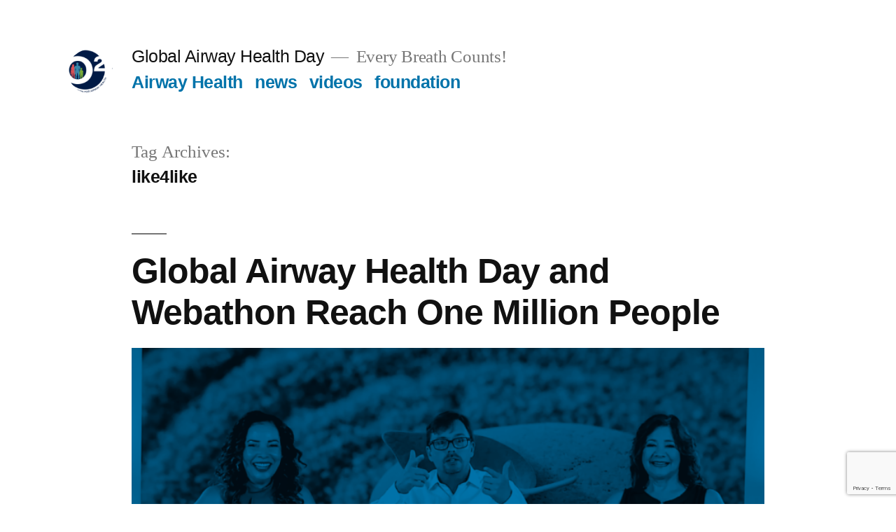

--- FILE ---
content_type: text/html; charset=UTF-8
request_url: https://globalo2day.org/tag/like4like/
body_size: 14849
content:
<!doctype html>
<html lang="en" itemscope itemtype="https://schema.org/WebSite">
<head>
	<meta charset="UTF-8" />
	<meta name="viewport" content="width=device-width, initial-scale=1" />
	<link rel="profile" href="https://gmpg.org/xfn/11" />
	<meta name='robots' content='index, follow, max-image-preview:large, max-snippet:-1, max-video-preview:-1' />

	<!-- This site is optimized with the Yoast SEO plugin v23.6 - https://yoast.com/wordpress/plugins/seo/ -->
	<title>like4like Archives - Global Airway Health Day</title>
	<link rel="canonical" href="https://globalo2day.org/tag/like4like/" />
	<meta property="og:locale" content="en_US" />
	<meta property="og:type" content="article" />
	<meta property="og:title" content="like4like Archives - Global Airway Health Day" />
	<meta property="og:url" content="https://globalo2day.org/tag/like4like/" />
	<meta property="og:site_name" content="Global Airway Health Day" />
	<meta name="twitter:card" content="summary_large_image" />
	<meta name="twitter:site" content="@AirwayFdn" />
	<script type="application/ld+json" class="yoast-schema-graph">{"@context":"https://schema.org","@graph":[{"@type":"CollectionPage","@id":"https://globalo2day.org/tag/like4like/","url":"https://globalo2day.org/tag/like4like/","name":"like4like Archives - Global Airway Health Day","isPartOf":{"@id":"https://globalo2day.org/#website"},"primaryImageOfPage":{"@id":"https://globalo2day.org/tag/like4like/#primaryimage"},"image":{"@id":"https://globalo2day.org/tag/like4like/#primaryimage"},"thumbnailUrl":"https://globalo2day.org/media/web3-1.png","breadcrumb":{"@id":"https://globalo2day.org/tag/like4like/#breadcrumb"},"inLanguage":"en"},{"@type":"ImageObject","inLanguage":"en","@id":"https://globalo2day.org/tag/like4like/#primaryimage","url":"https://globalo2day.org/media/web3-1.png","contentUrl":"https://globalo2day.org/media/web3-1.png","width":1054,"height":538},{"@type":"BreadcrumbList","@id":"https://globalo2day.org/tag/like4like/#breadcrumb","itemListElement":[{"@type":"ListItem","position":1,"name":"Home","item":"https://globalo2day.org/"},{"@type":"ListItem","position":2,"name":"like4like"}]},{"@type":"WebSite","@id":"https://globalo2day.org/#website","url":"https://globalo2day.org/","name":"Global Airway Health Day","description":"Every Breath Counts!","publisher":{"@id":"https://globalo2day.org/#organization"},"potentialAction":[{"@type":"SearchAction","target":{"@type":"EntryPoint","urlTemplate":"https://globalo2day.org/?s={search_term_string}"},"query-input":{"@type":"PropertyValueSpecification","valueRequired":true,"valueName":"search_term_string"}}],"inLanguage":"en"},{"@type":"Organization","@id":"https://globalo2day.org/#organization","name":"Global Airway Health Day","url":"https://globalo2day.org/","logo":{"@type":"ImageObject","inLanguage":"en","@id":"https://globalo2day.org/#/schema/logo/image/","url":"https://globalo2day.org/media/GlobalO2Day_logo.png","contentUrl":"https://globalo2day.org/media/GlobalO2Day_logo.png","width":1550,"height":677,"caption":"Global Airway Health Day"},"image":{"@id":"https://globalo2day.org/#/schema/logo/image/"},"sameAs":["https://www.facebook.com/AirwayHealth","https://x.com/AirwayFdn","https://www.instagram.com/airwayhealthfdn/","https://www.linkedin.com/company/airwayhealth","https://www.youtube.com/channel/UCvMkUZXwSpsNmzqyyPgjVvA"]}]}</script>
	<!-- / Yoast SEO plugin. -->


<link rel="alternate" type="application/rss+xml" title="Global Airway Health Day &raquo; Feed" href="https://globalo2day.org/feed/" />
<link rel="alternate" type="application/rss+xml" title="Global Airway Health Day &raquo; Comments Feed" href="https://globalo2day.org/comments/feed/" />
<link rel="alternate" type="application/rss+xml" title="Global Airway Health Day &raquo; like4like Tag Feed" href="https://globalo2day.org/tag/like4like/feed/" />
<script>
window._wpemojiSettings = {"baseUrl":"https:\/\/s.w.org\/images\/core\/emoji\/15.0.3\/72x72\/","ext":".png","svgUrl":"https:\/\/s.w.org\/images\/core\/emoji\/15.0.3\/svg\/","svgExt":".svg","source":{"concatemoji":"https:\/\/globalo2day.org\/wp-includes\/js\/wp-emoji-release.min.js?ver=6.6.4"}};
/*! This file is auto-generated */
!function(i,n){var o,s,e;function c(e){try{var t={supportTests:e,timestamp:(new Date).valueOf()};sessionStorage.setItem(o,JSON.stringify(t))}catch(e){}}function p(e,t,n){e.clearRect(0,0,e.canvas.width,e.canvas.height),e.fillText(t,0,0);var t=new Uint32Array(e.getImageData(0,0,e.canvas.width,e.canvas.height).data),r=(e.clearRect(0,0,e.canvas.width,e.canvas.height),e.fillText(n,0,0),new Uint32Array(e.getImageData(0,0,e.canvas.width,e.canvas.height).data));return t.every(function(e,t){return e===r[t]})}function u(e,t,n){switch(t){case"flag":return n(e,"\ud83c\udff3\ufe0f\u200d\u26a7\ufe0f","\ud83c\udff3\ufe0f\u200b\u26a7\ufe0f")?!1:!n(e,"\ud83c\uddfa\ud83c\uddf3","\ud83c\uddfa\u200b\ud83c\uddf3")&&!n(e,"\ud83c\udff4\udb40\udc67\udb40\udc62\udb40\udc65\udb40\udc6e\udb40\udc67\udb40\udc7f","\ud83c\udff4\u200b\udb40\udc67\u200b\udb40\udc62\u200b\udb40\udc65\u200b\udb40\udc6e\u200b\udb40\udc67\u200b\udb40\udc7f");case"emoji":return!n(e,"\ud83d\udc26\u200d\u2b1b","\ud83d\udc26\u200b\u2b1b")}return!1}function f(e,t,n){var r="undefined"!=typeof WorkerGlobalScope&&self instanceof WorkerGlobalScope?new OffscreenCanvas(300,150):i.createElement("canvas"),a=r.getContext("2d",{willReadFrequently:!0}),o=(a.textBaseline="top",a.font="600 32px Arial",{});return e.forEach(function(e){o[e]=t(a,e,n)}),o}function t(e){var t=i.createElement("script");t.src=e,t.defer=!0,i.head.appendChild(t)}"undefined"!=typeof Promise&&(o="wpEmojiSettingsSupports",s=["flag","emoji"],n.supports={everything:!0,everythingExceptFlag:!0},e=new Promise(function(e){i.addEventListener("DOMContentLoaded",e,{once:!0})}),new Promise(function(t){var n=function(){try{var e=JSON.parse(sessionStorage.getItem(o));if("object"==typeof e&&"number"==typeof e.timestamp&&(new Date).valueOf()<e.timestamp+604800&&"object"==typeof e.supportTests)return e.supportTests}catch(e){}return null}();if(!n){if("undefined"!=typeof Worker&&"undefined"!=typeof OffscreenCanvas&&"undefined"!=typeof URL&&URL.createObjectURL&&"undefined"!=typeof Blob)try{var e="postMessage("+f.toString()+"("+[JSON.stringify(s),u.toString(),p.toString()].join(",")+"));",r=new Blob([e],{type:"text/javascript"}),a=new Worker(URL.createObjectURL(r),{name:"wpTestEmojiSupports"});return void(a.onmessage=function(e){c(n=e.data),a.terminate(),t(n)})}catch(e){}c(n=f(s,u,p))}t(n)}).then(function(e){for(var t in e)n.supports[t]=e[t],n.supports.everything=n.supports.everything&&n.supports[t],"flag"!==t&&(n.supports.everythingExceptFlag=n.supports.everythingExceptFlag&&n.supports[t]);n.supports.everythingExceptFlag=n.supports.everythingExceptFlag&&!n.supports.flag,n.DOMReady=!1,n.readyCallback=function(){n.DOMReady=!0}}).then(function(){return e}).then(function(){var e;n.supports.everything||(n.readyCallback(),(e=n.source||{}).concatemoji?t(e.concatemoji):e.wpemoji&&e.twemoji&&(t(e.twemoji),t(e.wpemoji)))}))}((window,document),window._wpemojiSettings);
</script>
<style id='wp-emoji-styles-inline-css'>

	img.wp-smiley, img.emoji {
		display: inline !important;
		border: none !important;
		box-shadow: none !important;
		height: 1em !important;
		width: 1em !important;
		margin: 0 0.07em !important;
		vertical-align: -0.1em !important;
		background: none !important;
		padding: 0 !important;
	}
</style>
<link rel='stylesheet' id='wp-block-library-css' href='https://globalo2day.org/wp-includes/css/dist/block-library/style.min.css?ver=6.6.4' media='all' />
<style id='wp-block-library-theme-inline-css'>
.wp-block-audio :where(figcaption){color:#555;font-size:13px;text-align:center}.is-dark-theme .wp-block-audio :where(figcaption){color:#ffffffa6}.wp-block-audio{margin:0 0 1em}.wp-block-code{border:1px solid #ccc;border-radius:4px;font-family:Menlo,Consolas,monaco,monospace;padding:.8em 1em}.wp-block-embed :where(figcaption){color:#555;font-size:13px;text-align:center}.is-dark-theme .wp-block-embed :where(figcaption){color:#ffffffa6}.wp-block-embed{margin:0 0 1em}.blocks-gallery-caption{color:#555;font-size:13px;text-align:center}.is-dark-theme .blocks-gallery-caption{color:#ffffffa6}:root :where(.wp-block-image figcaption){color:#555;font-size:13px;text-align:center}.is-dark-theme :root :where(.wp-block-image figcaption){color:#ffffffa6}.wp-block-image{margin:0 0 1em}.wp-block-pullquote{border-bottom:4px solid;border-top:4px solid;color:currentColor;margin-bottom:1.75em}.wp-block-pullquote cite,.wp-block-pullquote footer,.wp-block-pullquote__citation{color:currentColor;font-size:.8125em;font-style:normal;text-transform:uppercase}.wp-block-quote{border-left:.25em solid;margin:0 0 1.75em;padding-left:1em}.wp-block-quote cite,.wp-block-quote footer{color:currentColor;font-size:.8125em;font-style:normal;position:relative}.wp-block-quote.has-text-align-right{border-left:none;border-right:.25em solid;padding-left:0;padding-right:1em}.wp-block-quote.has-text-align-center{border:none;padding-left:0}.wp-block-quote.is-large,.wp-block-quote.is-style-large,.wp-block-quote.is-style-plain{border:none}.wp-block-search .wp-block-search__label{font-weight:700}.wp-block-search__button{border:1px solid #ccc;padding:.375em .625em}:where(.wp-block-group.has-background){padding:1.25em 2.375em}.wp-block-separator.has-css-opacity{opacity:.4}.wp-block-separator{border:none;border-bottom:2px solid;margin-left:auto;margin-right:auto}.wp-block-separator.has-alpha-channel-opacity{opacity:1}.wp-block-separator:not(.is-style-wide):not(.is-style-dots){width:100px}.wp-block-separator.has-background:not(.is-style-dots){border-bottom:none;height:1px}.wp-block-separator.has-background:not(.is-style-wide):not(.is-style-dots){height:2px}.wp-block-table{margin:0 0 1em}.wp-block-table td,.wp-block-table th{word-break:normal}.wp-block-table :where(figcaption){color:#555;font-size:13px;text-align:center}.is-dark-theme .wp-block-table :where(figcaption){color:#ffffffa6}.wp-block-video :where(figcaption){color:#555;font-size:13px;text-align:center}.is-dark-theme .wp-block-video :where(figcaption){color:#ffffffa6}.wp-block-video{margin:0 0 1em}:root :where(.wp-block-template-part.has-background){margin-bottom:0;margin-top:0;padding:1.25em 2.375em}
</style>
<style id='classic-theme-styles-inline-css'>
/*! This file is auto-generated */
.wp-block-button__link{color:#fff;background-color:#32373c;border-radius:9999px;box-shadow:none;text-decoration:none;padding:calc(.667em + 2px) calc(1.333em + 2px);font-size:1.125em}.wp-block-file__button{background:#32373c;color:#fff;text-decoration:none}
</style>
<style id='global-styles-inline-css'>
:root{--wp--preset--aspect-ratio--square: 1;--wp--preset--aspect-ratio--4-3: 4/3;--wp--preset--aspect-ratio--3-4: 3/4;--wp--preset--aspect-ratio--3-2: 3/2;--wp--preset--aspect-ratio--2-3: 2/3;--wp--preset--aspect-ratio--16-9: 16/9;--wp--preset--aspect-ratio--9-16: 9/16;--wp--preset--color--black: #000000;--wp--preset--color--cyan-bluish-gray: #abb8c3;--wp--preset--color--white: #FFF;--wp--preset--color--pale-pink: #f78da7;--wp--preset--color--vivid-red: #cf2e2e;--wp--preset--color--luminous-vivid-orange: #ff6900;--wp--preset--color--luminous-vivid-amber: #fcb900;--wp--preset--color--light-green-cyan: #7bdcb5;--wp--preset--color--vivid-green-cyan: #00d084;--wp--preset--color--pale-cyan-blue: #8ed1fc;--wp--preset--color--vivid-cyan-blue: #0693e3;--wp--preset--color--vivid-purple: #9b51e0;--wp--preset--color--primary: #0073a8;--wp--preset--color--secondary: #005075;--wp--preset--color--dark-gray: #111;--wp--preset--color--light-gray: #767676;--wp--preset--gradient--vivid-cyan-blue-to-vivid-purple: linear-gradient(135deg,rgba(6,147,227,1) 0%,rgb(155,81,224) 100%);--wp--preset--gradient--light-green-cyan-to-vivid-green-cyan: linear-gradient(135deg,rgb(122,220,180) 0%,rgb(0,208,130) 100%);--wp--preset--gradient--luminous-vivid-amber-to-luminous-vivid-orange: linear-gradient(135deg,rgba(252,185,0,1) 0%,rgba(255,105,0,1) 100%);--wp--preset--gradient--luminous-vivid-orange-to-vivid-red: linear-gradient(135deg,rgba(255,105,0,1) 0%,rgb(207,46,46) 100%);--wp--preset--gradient--very-light-gray-to-cyan-bluish-gray: linear-gradient(135deg,rgb(238,238,238) 0%,rgb(169,184,195) 100%);--wp--preset--gradient--cool-to-warm-spectrum: linear-gradient(135deg,rgb(74,234,220) 0%,rgb(151,120,209) 20%,rgb(207,42,186) 40%,rgb(238,44,130) 60%,rgb(251,105,98) 80%,rgb(254,248,76) 100%);--wp--preset--gradient--blush-light-purple: linear-gradient(135deg,rgb(255,206,236) 0%,rgb(152,150,240) 100%);--wp--preset--gradient--blush-bordeaux: linear-gradient(135deg,rgb(254,205,165) 0%,rgb(254,45,45) 50%,rgb(107,0,62) 100%);--wp--preset--gradient--luminous-dusk: linear-gradient(135deg,rgb(255,203,112) 0%,rgb(199,81,192) 50%,rgb(65,88,208) 100%);--wp--preset--gradient--pale-ocean: linear-gradient(135deg,rgb(255,245,203) 0%,rgb(182,227,212) 50%,rgb(51,167,181) 100%);--wp--preset--gradient--electric-grass: linear-gradient(135deg,rgb(202,248,128) 0%,rgb(113,206,126) 100%);--wp--preset--gradient--midnight: linear-gradient(135deg,rgb(2,3,129) 0%,rgb(40,116,252) 100%);--wp--preset--font-size--small: 19.5px;--wp--preset--font-size--medium: 20px;--wp--preset--font-size--large: 36.5px;--wp--preset--font-size--x-large: 42px;--wp--preset--font-size--normal: 22px;--wp--preset--font-size--huge: 49.5px;--wp--preset--spacing--20: 0.44rem;--wp--preset--spacing--30: 0.67rem;--wp--preset--spacing--40: 1rem;--wp--preset--spacing--50: 1.5rem;--wp--preset--spacing--60: 2.25rem;--wp--preset--spacing--70: 3.38rem;--wp--preset--spacing--80: 5.06rem;--wp--preset--shadow--natural: 6px 6px 9px rgba(0, 0, 0, 0.2);--wp--preset--shadow--deep: 12px 12px 50px rgba(0, 0, 0, 0.4);--wp--preset--shadow--sharp: 6px 6px 0px rgba(0, 0, 0, 0.2);--wp--preset--shadow--outlined: 6px 6px 0px -3px rgba(255, 255, 255, 1), 6px 6px rgba(0, 0, 0, 1);--wp--preset--shadow--crisp: 6px 6px 0px rgba(0, 0, 0, 1);}:where(.is-layout-flex){gap: 0.5em;}:where(.is-layout-grid){gap: 0.5em;}body .is-layout-flex{display: flex;}.is-layout-flex{flex-wrap: wrap;align-items: center;}.is-layout-flex > :is(*, div){margin: 0;}body .is-layout-grid{display: grid;}.is-layout-grid > :is(*, div){margin: 0;}:where(.wp-block-columns.is-layout-flex){gap: 2em;}:where(.wp-block-columns.is-layout-grid){gap: 2em;}:where(.wp-block-post-template.is-layout-flex){gap: 1.25em;}:where(.wp-block-post-template.is-layout-grid){gap: 1.25em;}.has-black-color{color: var(--wp--preset--color--black) !important;}.has-cyan-bluish-gray-color{color: var(--wp--preset--color--cyan-bluish-gray) !important;}.has-white-color{color: var(--wp--preset--color--white) !important;}.has-pale-pink-color{color: var(--wp--preset--color--pale-pink) !important;}.has-vivid-red-color{color: var(--wp--preset--color--vivid-red) !important;}.has-luminous-vivid-orange-color{color: var(--wp--preset--color--luminous-vivid-orange) !important;}.has-luminous-vivid-amber-color{color: var(--wp--preset--color--luminous-vivid-amber) !important;}.has-light-green-cyan-color{color: var(--wp--preset--color--light-green-cyan) !important;}.has-vivid-green-cyan-color{color: var(--wp--preset--color--vivid-green-cyan) !important;}.has-pale-cyan-blue-color{color: var(--wp--preset--color--pale-cyan-blue) !important;}.has-vivid-cyan-blue-color{color: var(--wp--preset--color--vivid-cyan-blue) !important;}.has-vivid-purple-color{color: var(--wp--preset--color--vivid-purple) !important;}.has-black-background-color{background-color: var(--wp--preset--color--black) !important;}.has-cyan-bluish-gray-background-color{background-color: var(--wp--preset--color--cyan-bluish-gray) !important;}.has-white-background-color{background-color: var(--wp--preset--color--white) !important;}.has-pale-pink-background-color{background-color: var(--wp--preset--color--pale-pink) !important;}.has-vivid-red-background-color{background-color: var(--wp--preset--color--vivid-red) !important;}.has-luminous-vivid-orange-background-color{background-color: var(--wp--preset--color--luminous-vivid-orange) !important;}.has-luminous-vivid-amber-background-color{background-color: var(--wp--preset--color--luminous-vivid-amber) !important;}.has-light-green-cyan-background-color{background-color: var(--wp--preset--color--light-green-cyan) !important;}.has-vivid-green-cyan-background-color{background-color: var(--wp--preset--color--vivid-green-cyan) !important;}.has-pale-cyan-blue-background-color{background-color: var(--wp--preset--color--pale-cyan-blue) !important;}.has-vivid-cyan-blue-background-color{background-color: var(--wp--preset--color--vivid-cyan-blue) !important;}.has-vivid-purple-background-color{background-color: var(--wp--preset--color--vivid-purple) !important;}.has-black-border-color{border-color: var(--wp--preset--color--black) !important;}.has-cyan-bluish-gray-border-color{border-color: var(--wp--preset--color--cyan-bluish-gray) !important;}.has-white-border-color{border-color: var(--wp--preset--color--white) !important;}.has-pale-pink-border-color{border-color: var(--wp--preset--color--pale-pink) !important;}.has-vivid-red-border-color{border-color: var(--wp--preset--color--vivid-red) !important;}.has-luminous-vivid-orange-border-color{border-color: var(--wp--preset--color--luminous-vivid-orange) !important;}.has-luminous-vivid-amber-border-color{border-color: var(--wp--preset--color--luminous-vivid-amber) !important;}.has-light-green-cyan-border-color{border-color: var(--wp--preset--color--light-green-cyan) !important;}.has-vivid-green-cyan-border-color{border-color: var(--wp--preset--color--vivid-green-cyan) !important;}.has-pale-cyan-blue-border-color{border-color: var(--wp--preset--color--pale-cyan-blue) !important;}.has-vivid-cyan-blue-border-color{border-color: var(--wp--preset--color--vivid-cyan-blue) !important;}.has-vivid-purple-border-color{border-color: var(--wp--preset--color--vivid-purple) !important;}.has-vivid-cyan-blue-to-vivid-purple-gradient-background{background: var(--wp--preset--gradient--vivid-cyan-blue-to-vivid-purple) !important;}.has-light-green-cyan-to-vivid-green-cyan-gradient-background{background: var(--wp--preset--gradient--light-green-cyan-to-vivid-green-cyan) !important;}.has-luminous-vivid-amber-to-luminous-vivid-orange-gradient-background{background: var(--wp--preset--gradient--luminous-vivid-amber-to-luminous-vivid-orange) !important;}.has-luminous-vivid-orange-to-vivid-red-gradient-background{background: var(--wp--preset--gradient--luminous-vivid-orange-to-vivid-red) !important;}.has-very-light-gray-to-cyan-bluish-gray-gradient-background{background: var(--wp--preset--gradient--very-light-gray-to-cyan-bluish-gray) !important;}.has-cool-to-warm-spectrum-gradient-background{background: var(--wp--preset--gradient--cool-to-warm-spectrum) !important;}.has-blush-light-purple-gradient-background{background: var(--wp--preset--gradient--blush-light-purple) !important;}.has-blush-bordeaux-gradient-background{background: var(--wp--preset--gradient--blush-bordeaux) !important;}.has-luminous-dusk-gradient-background{background: var(--wp--preset--gradient--luminous-dusk) !important;}.has-pale-ocean-gradient-background{background: var(--wp--preset--gradient--pale-ocean) !important;}.has-electric-grass-gradient-background{background: var(--wp--preset--gradient--electric-grass) !important;}.has-midnight-gradient-background{background: var(--wp--preset--gradient--midnight) !important;}.has-small-font-size{font-size: var(--wp--preset--font-size--small) !important;}.has-medium-font-size{font-size: var(--wp--preset--font-size--medium) !important;}.has-large-font-size{font-size: var(--wp--preset--font-size--large) !important;}.has-x-large-font-size{font-size: var(--wp--preset--font-size--x-large) !important;}
:where(.wp-block-post-template.is-layout-flex){gap: 1.25em;}:where(.wp-block-post-template.is-layout-grid){gap: 1.25em;}
:where(.wp-block-columns.is-layout-flex){gap: 2em;}:where(.wp-block-columns.is-layout-grid){gap: 2em;}
:root :where(.wp-block-pullquote){font-size: 1.5em;line-height: 1.6;}
</style>
<link rel='stylesheet' id='contact-form-7-css' href='https://globalo2day.org/wp-content/plugins/contact-form-7/includes/css/styles.css?ver=5.9.8' media='all' />
<link rel='stylesheet' id='dashicons-css' href='https://globalo2day.org/wp-includes/css/dashicons.min.css?ver=6.6.4' media='all' />
<link rel='stylesheet' id='wpcf7-redirect-script-frontend-css' href='https://globalo2day.org/wp-content/plugins/wpcf7-redirect/build/css/wpcf7-redirect-frontend.min.css?ver=1.1' media='all' />
<link rel='stylesheet' id='twentynineteen-style-css' href='https://globalo2day.org/wp-content/themes/twentynineteen/style.css?ver=2.1' media='all' />
<link rel='stylesheet' id='twentynineteen-print-style-css' href='https://globalo2day.org/wp-content/themes/twentynineteen/print.css?ver=2.1' media='print' />
<link rel='stylesheet' id='__EPYT__style-css' href='https://globalo2day.org/wp-content/plugins/youtube-embed-plus/styles/ytprefs.min.css?ver=14.2.1.2' media='all' />
<style id='__EPYT__style-inline-css'>

                .epyt-gallery-thumb {
                        width: 33.333%;
                }
                
</style>
<link rel='stylesheet' id='elementor-frontend-css' href='https://globalo2day.org/wp-content/plugins/elementor/assets/css/frontend.min.css?ver=3.24.7' media='all' />
<link rel='stylesheet' id='eael-general-css' href='https://globalo2day.org/wp-content/plugins/essential-addons-for-elementor-lite/assets/front-end/css/view/general.min.css?ver=6.0.7' media='all' />
<script src="https://globalo2day.org/wp-includes/js/jquery/jquery.min.js?ver=3.7.1" id="jquery-core-js"></script>
<script src="https://globalo2day.org/wp-includes/js/jquery/jquery-migrate.min.js?ver=3.4.1" id="jquery-migrate-js"></script>
<script id="__ytprefs__-js-extra">
var _EPYT_ = {"ajaxurl":"https:\/\/globalo2day.org\/wp-admin\/admin-ajax.php","security":"9ddcc4522e","gallery_scrolloffset":"20","eppathtoscripts":"https:\/\/globalo2day.org\/wp-content\/plugins\/youtube-embed-plus\/scripts\/","eppath":"https:\/\/globalo2day.org\/wp-content\/plugins\/youtube-embed-plus\/","epresponsiveselector":"[\"iframe.__youtube_prefs_widget__\"]","epdovol":"1","version":"14.2.1.2","evselector":"iframe.__youtube_prefs__[src], iframe[src*=\"youtube.com\/embed\/\"], iframe[src*=\"youtube-nocookie.com\/embed\/\"]","ajax_compat":"","maxres_facade":"eager","ytapi_load":"light","pause_others":"","stopMobileBuffer":"1","facade_mode":"","not_live_on_channel":"","vi_active":"","vi_js_posttypes":[]};
</script>
<script defer src="https://globalo2day.org/wp-content/plugins/youtube-embed-plus/scripts/ytprefs.min.js?ver=14.2.1.2" id="__ytprefs__-js"></script>

<!-- OG: 3.3.1 -->
<meta property="og:image" content="https://globalo2day.org/media/cropped-Globalo2day_Logo_245.png"><meta property="og:type" content="website"><meta property="og:locale" content="en"><meta property="og:site_name" content="Global Airway Health Day"><meta property="og:url" content="https://globalo2day.org/tag/like4like/"><meta property="og:title" content="like4like Archives - Global Airway Health Day">

<meta property="twitter:partner" content="ogwp"><meta property="twitter:title" content="like4like Archives - Global Airway Health Day"><meta property="twitter:url" content="https://globalo2day.org/tag/like4like/">
<meta itemprop="image" content="https://globalo2day.org/media/cropped-Globalo2day_Logo_245.png"><meta itemprop="name" content="like4like Archives - Global Airway Health Day">
<!-- /OG -->

<link rel="https://api.w.org/" href="https://globalo2day.org/wp-json/" /><link rel="alternate" title="JSON" type="application/json" href="https://globalo2day.org/wp-json/wp/v2/tags/33" /><link rel="EditURI" type="application/rsd+xml" title="RSD" href="https://globalo2day.org/xmlrpc.php?rsd" />
<meta name="generator" content="WordPress 6.6.4" />
<meta name="generator" content="Elementor 3.24.7; features: additional_custom_breakpoints; settings: css_print_method-external, google_font-enabled, font_display-auto">
			<style>
				.e-con.e-parent:nth-of-type(n+4):not(.e-lazyloaded):not(.e-no-lazyload),
				.e-con.e-parent:nth-of-type(n+4):not(.e-lazyloaded):not(.e-no-lazyload) * {
					background-image: none !important;
				}
				@media screen and (max-height: 1024px) {
					.e-con.e-parent:nth-of-type(n+3):not(.e-lazyloaded):not(.e-no-lazyload),
					.e-con.e-parent:nth-of-type(n+3):not(.e-lazyloaded):not(.e-no-lazyload) * {
						background-image: none !important;
					}
				}
				@media screen and (max-height: 640px) {
					.e-con.e-parent:nth-of-type(n+2):not(.e-lazyloaded):not(.e-no-lazyload),
					.e-con.e-parent:nth-of-type(n+2):not(.e-lazyloaded):not(.e-no-lazyload) * {
						background-image: none !important;
					}
				}
			</style>
			<link rel="icon" href="https://globalo2day.org/media/cropped-Globalo2day_Logo_245-32x32.png" sizes="32x32" />
<link rel="icon" href="https://globalo2day.org/media/cropped-Globalo2day_Logo_245-192x192.png" sizes="192x192" />
<link rel="apple-touch-icon" href="https://globalo2day.org/media/cropped-Globalo2day_Logo_245-180x180.png" />
<meta name="msapplication-TileImage" content="https://globalo2day.org/media/cropped-Globalo2day_Logo_245-270x270.png" />
</head>

<body class="archive tag tag-like4like tag-33 wp-custom-logo wp-embed-responsive hfeed image-filters-enabled elementor-default elementor-kit-2683">
<div id="page" class="site">
	<a class="skip-link screen-reader-text" href="#content">Skip to content</a>

		<header id="masthead" class="site-header">

			<div class="site-branding-container">
				<div class="site-branding">

			<div class="site-logo"><a href="https://globalo2day.org/" class="custom-logo-link" rel="home"><img width="190" height="190" src="https://globalo2day.org/media/cropped-Globalo2day_Logo_245-1.png" class="custom-logo" alt="Global Airway Health Day" decoding="async" srcset="https://globalo2day.org/media/cropped-Globalo2day_Logo_245-1.png 190w, https://globalo2day.org/media/cropped-Globalo2day_Logo_245-1-150x150.png 150w" sizes="(max-width: 34.9rem) calc(100vw - 2rem), (max-width: 53rem) calc(8 * (100vw / 12)), (min-width: 53rem) calc(6 * (100vw / 12)), 100vw" /></a></div>
								<p class="site-title"><a href="https://globalo2day.org/" rel="home">Global Airway Health Day</a></p>
			
				<p class="site-description">
				Every Breath Counts!			</p>
				<nav id="site-navigation" class="main-navigation" aria-label="Top Menu">
			<div class="menu-globalmenu-container"><ul id="menu-globalmenu" class="main-menu"><li id="menu-item-130" class="menu-item menu-item-type-post_type menu-item-object-page menu-item-home menu-item-130"><a href="https://globalo2day.org/">Airway Health</a></li>
<li id="menu-item-131" class="menu-item menu-item-type-custom menu-item-object-custom menu-item-131"><a target="_blank" rel="noopener" href="https://globalo2day.org/category/news/">news</a></li>
<li id="menu-item-132" class="menu-item menu-item-type-custom menu-item-object-custom menu-item-132"><a target="_blank" rel="noopener" href="https://globalo2day.org/category/videos/">videos</a></li>
<li id="menu-item-129" class="menu-item menu-item-type-custom menu-item-object-custom menu-item-129"><a target="_blank" rel="noopener" href="https://airwayhealth.org">foundation</a></li>
</ul></div>
			<div class="main-menu-more">
				<ul class="main-menu">
					<li class="menu-item menu-item-has-children">
						<button class="submenu-expand main-menu-more-toggle is-empty" tabindex="-1"
							aria-label="More" aria-haspopup="true" aria-expanded="false"><svg class="svg-icon" width="24" height="24" aria-hidden="true" role="img" focusable="false" xmlns="http://www.w3.org/2000/svg"><g fill="none" fill-rule="evenodd"><path d="M0 0h24v24H0z"/><path fill="currentColor" fill-rule="nonzero" d="M12 2c5.52 0 10 4.48 10 10s-4.48 10-10 10S2 17.52 2 12 6.48 2 12 2zM6 14a2 2 0 1 0 0-4 2 2 0 0 0 0 4zm6 0a2 2 0 1 0 0-4 2 2 0 0 0 0 4zm6 0a2 2 0 1 0 0-4 2 2 0 0 0 0 4z"/></g></svg>
						</button>
						<ul class="sub-menu hidden-links">
							<li class="mobile-parent-nav-menu-item">
								<button class="menu-item-link-return"><svg class="svg-icon" width="24" height="24" aria-hidden="true" role="img" focusable="false" viewBox="0 0 24 24" version="1.1" xmlns="http://www.w3.org/2000/svg" xmlns:xlink="http://www.w3.org/1999/xlink"><path d="M15.41 7.41L14 6l-6 6 6 6 1.41-1.41L10.83 12z"></path><path d="M0 0h24v24H0z" fill="none"></path></svg>Back
								</button>
							</li>
						</ul>
					</li>
				</ul>
			</div>		</nav><!-- #site-navigation -->
		</div><!-- .site-branding -->
			</div><!-- .site-branding-container -->

					</header><!-- #masthead -->

	<div id="content" class="site-content">

	<div id="primary" class="content-area">
		<main id="main" class="site-main">

		
			<header class="page-header">
				<h1 class="page-title">Tag Archives: <span class="page-description">like4like</span></h1>			</header><!-- .page-header -->

			
<article id="post-2602" class="post-2602 post type-post status-publish format-standard has-post-thumbnail hentry category-news tag-airwayhealth tag-airwayhealthbestdefense tag-airwayhealthday tag-breath tag-breathe tag-breatheathon tag-coronavirus tag-dentist tag-dentistry tag-doctor tag-fah tag-familydentist tag-follow tag-followme tag-global02day tag-health tag-healthy tag-instagood tag-like4like tag-nature tag-pandemic tag-smile tag-socialdistancing tag-tbt tag-washyourhands tag-wearamask tag-weareinthistogether tag-wereallinthistogether entry">
	<header class="entry-header">
		<h2 class="entry-title"><a href="https://globalo2day.org/news/global-airway-health-day-and-webathon-reach-one-million-people/" rel="bookmark">Global Airway Health Day and Webathon Reach One Million People</a></h2>	</header><!-- .entry-header -->

	
		<figure class="post-thumbnail">
			<a class="post-thumbnail-inner" href="https://globalo2day.org/news/global-airway-health-day-and-webathon-reach-one-million-people/" aria-hidden="true" tabindex="-1">
				<img fetchpriority="high" width="1054" height="538" src="https://globalo2day.org/media/web3-1.png" class="attachment-post-thumbnail size-post-thumbnail wp-post-image" alt="" decoding="async" srcset="https://globalo2day.org/media/web3-1.png 1054w, https://globalo2day.org/media/web3-1-300x153.png 300w, https://globalo2day.org/media/web3-1-1024x523.png 1024w, https://globalo2day.org/media/web3-1-768x392.png 768w" sizes="(max-width: 34.9rem) calc(100vw - 2rem), (max-width: 53rem) calc(8 * (100vw / 12)), (min-width: 53rem) calc(6 * (100vw / 12)), 100vw" />			</a>
		</figure>

			
	<div class="entry-content">
		<p>More than one million people were reached worldwide by the Global Airway Health Day 2020 campaign and its first-ever O2 Breathe-A-Thon. That accomplishment was the product of an intensive social media, marketing and informational campaign as well as strategic partnerships leading up to the commemoration of the annual international day on Oct. 2, which was &hellip; </p>
<p class="link-more"><a href="https://globalo2day.org/news/global-airway-health-day-and-webathon-reach-one-million-people/" class="more-link">Continue reading<span class="screen-reader-text"> &#8220;Global Airway Health Day and Webathon Reach One Million People&#8221;</span></a></p>
	</div><!-- .entry-content -->

	<footer class="entry-footer">
		<span class="byline"><svg class="svg-icon" width="16" height="16" aria-hidden="true" role="img" focusable="false" viewBox="0 0 24 24" version="1.1" xmlns="http://www.w3.org/2000/svg" xmlns:xlink="http://www.w3.org/1999/xlink"><path d="M12 12c2.21 0 4-1.79 4-4s-1.79-4-4-4-4 1.79-4 4 1.79 4 4 4zm0 2c-2.67 0-8 1.34-8 4v2h16v-2c0-2.66-5.33-4-8-4z"></path><path d="M0 0h24v24H0z" fill="none"></path></svg><span class="screen-reader-text">Posted by</span><span class="author vcard"><a class="url fn n" href="https://globalo2day.org/author/o2dayeditor/">Cesar Arredondo</a></span></span><span class="posted-on"><svg class="svg-icon" width="16" height="16" aria-hidden="true" role="img" focusable="false" xmlns="http://www.w3.org/2000/svg" viewBox="0 0 24 24"><defs><path id="a" d="M0 0h24v24H0V0z"></path></defs><clipPath id="b"><use xlink:href="#a" overflow="visible"></use></clipPath><path clip-path="url(#b)" d="M12 2C6.5 2 2 6.5 2 12s4.5 10 10 10 10-4.5 10-10S17.5 2 12 2zm4.2 14.2L11 13V7h1.5v5.2l4.5 2.7-.8 1.3z"></path></svg><a href="https://globalo2day.org/news/global-airway-health-day-and-webathon-reach-one-million-people/" rel="bookmark"><time class="entry-date published" datetime="2020-10-07T14:32:23-07:00">October 7, 2020</time><time class="updated" datetime="2020-10-07T14:40:47-07:00">October 7, 2020</time></a></span><span class="cat-links"><svg class="svg-icon" width="16" height="16" aria-hidden="true" role="img" focusable="false" xmlns="http://www.w3.org/2000/svg" viewBox="0 0 24 24"><path d="M10 4H4c-1.1 0-1.99.9-1.99 2L2 18c0 1.1.9 2 2 2h16c1.1 0 2-.9 2-2V8c0-1.1-.9-2-2-2h-8l-2-2z"></path><path d="M0 0h24v24H0z" fill="none"></path></svg><span class="screen-reader-text">Posted in</span><a href="https://globalo2day.org/category/news/" rel="category tag">News</a></span><span class="tags-links"><svg class="svg-icon" width="16" height="16" aria-hidden="true" role="img" focusable="false" xmlns="http://www.w3.org/2000/svg" viewBox="0 0 24 24"><path d="M21.41 11.58l-9-9C12.05 2.22 11.55 2 11 2H4c-1.1 0-2 .9-2 2v7c0 .55.22 1.05.59 1.42l9 9c.36.36.86.58 1.41.58.55 0 1.05-.22 1.41-.59l7-7c.37-.36.59-.86.59-1.41 0-.55-.23-1.06-.59-1.42zM5.5 7C4.67 7 4 6.33 4 5.5S4.67 4 5.5 4 7 4.67 7 5.5 6.33 7 5.5 7z"></path><path d="M0 0h24v24H0z" fill="none"></path></svg><span class="screen-reader-text">Tags: </span><a href="https://globalo2day.org/tag/airwayhealth/" rel="tag">AirwayHealth</a>, <a href="https://globalo2day.org/tag/airwayhealthbestdefense/" rel="tag">AirwayHealthBestDefense</a>, <a href="https://globalo2day.org/tag/airwayhealthday/" rel="tag">AirwayHealthDay</a>, <a href="https://globalo2day.org/tag/breath/" rel="tag">breath</a>, <a href="https://globalo2day.org/tag/breathe/" rel="tag">breathe</a>, <a href="https://globalo2day.org/tag/breatheathon/" rel="tag">Breatheathon</a>, <a href="https://globalo2day.org/tag/coronavirus/" rel="tag">coronavirus</a>, <a href="https://globalo2day.org/tag/dentist/" rel="tag">dentist</a>, <a href="https://globalo2day.org/tag/dentistry/" rel="tag">dentistry</a>, <a href="https://globalo2day.org/tag/doctor/" rel="tag">doctor</a>, <a href="https://globalo2day.org/tag/fah/" rel="tag">FAH</a>, <a href="https://globalo2day.org/tag/familydentist/" rel="tag">familydentist</a>, <a href="https://globalo2day.org/tag/follow/" rel="tag">follow</a>, <a href="https://globalo2day.org/tag/followme/" rel="tag">followme</a>, <a href="https://globalo2day.org/tag/global02day/" rel="tag">Global02Day</a>, <a href="https://globalo2day.org/tag/health/" rel="tag">health</a>, <a href="https://globalo2day.org/tag/healthy/" rel="tag">healthy</a>, <a href="https://globalo2day.org/tag/instagood/" rel="tag">instagood</a>, <a href="https://globalo2day.org/tag/like4like/" rel="tag">like4like</a>, <a href="https://globalo2day.org/tag/nature/" rel="tag">nature</a>, <a href="https://globalo2day.org/tag/pandemic/" rel="tag">Pandemic</a>, <a href="https://globalo2day.org/tag/smile/" rel="tag">smile</a>, <a href="https://globalo2day.org/tag/socialdistancing/" rel="tag">socialdistancing</a>, <a href="https://globalo2day.org/tag/tbt/" rel="tag">tbt</a>, <a href="https://globalo2day.org/tag/washyourhands/" rel="tag">washyourhands</a>, <a href="https://globalo2day.org/tag/wearamask/" rel="tag">wearamask</a>, <a href="https://globalo2day.org/tag/weareinthistogether/" rel="tag">weareinthistogether</a>, <a href="https://globalo2day.org/tag/wereallinthistogether/" rel="tag">WereAllInThisTogether</a></span>	</footer><!-- .entry-footer -->
</article><!-- #post-2602 -->

<article id="post-2458" class="post-2458 post type-post status-publish format-standard has-post-thumbnail hentry category-features tag-airwayhealth tag-airwayhealthbestdefense tag-airwayhealthday tag-breath tag-breatheathon tag-coronavirus tag-dentist tag-dentistry tag-doctor tag-fah tag-familydentist tag-follow tag-followme tag-global02day tag-health tag-healthy tag-instagood tag-like4like tag-nature tag-pandemic tag-smile tag-socialdistancing tag-tbt tag-washyourhands tag-wearamask tag-weareinthistogether tag-wereallinthistogether entry">
	<header class="entry-header">
		<h2 class="entry-title"><a href="https://globalo2day.org/features/influencer-dental-hygienist-talks-mouth-breathing/" rel="bookmark">Dental Hygienist Fights Against Mouth Breathing in Children</a></h2>	</header><!-- .entry-header -->

	
		<figure class="post-thumbnail">
			<a class="post-thumbnail-inner" href="https://globalo2day.org/features/influencer-dental-hygienist-talks-mouth-breathing/" aria-hidden="true" tabindex="-1">
				<img width="1568" height="2490" src="https://globalo2day.org/media/1-1568x2490.png" class="attachment-post-thumbnail size-post-thumbnail wp-post-image" alt="" decoding="async" srcset="https://globalo2day.org/media/1-1568x2490.png 1568w, https://globalo2day.org/media/1-189x300.png 189w, https://globalo2day.org/media/1-645x1024.png 645w, https://globalo2day.org/media/1-768x1220.png 768w, https://globalo2day.org/media/1-967x1536.png 967w, https://globalo2day.org/media/1-1290x2048.png 1290w, https://globalo2day.org/media/1.png 1845w" sizes="(max-width: 34.9rem) calc(100vw - 2rem), (max-width: 53rem) calc(8 * (100vw / 12)), (min-width: 53rem) calc(6 * (100vw / 12)), 100vw" />			</a>
		</figure>

			
	<div class="entry-content">
		<p>Janice Eadie is a pediatric dental hygienist on a mission: prevent and treat mouth breathing in children. She will speak at the webathon commemorating Global Airway Health Day on Oct. 2. The Toronto, Canada-based dental professional is currently working on an online educational course for parents to help their little ones inhale the air they &hellip; </p>
<p class="link-more"><a href="https://globalo2day.org/features/influencer-dental-hygienist-talks-mouth-breathing/" class="more-link">Continue reading<span class="screen-reader-text"> &#8220;Dental Hygienist Fights Against Mouth Breathing in Children&#8221;</span></a></p>
	</div><!-- .entry-content -->

	<footer class="entry-footer">
		<span class="byline"><svg class="svg-icon" width="16" height="16" aria-hidden="true" role="img" focusable="false" viewBox="0 0 24 24" version="1.1" xmlns="http://www.w3.org/2000/svg" xmlns:xlink="http://www.w3.org/1999/xlink"><path d="M12 12c2.21 0 4-1.79 4-4s-1.79-4-4-4-4 1.79-4 4 1.79 4 4 4zm0 2c-2.67 0-8 1.34-8 4v2h16v-2c0-2.66-5.33-4-8-4z"></path><path d="M0 0h24v24H0z" fill="none"></path></svg><span class="screen-reader-text">Posted by</span><span class="author vcard"><a class="url fn n" href="https://globalo2day.org/author/o2dayeditor/">Cesar Arredondo</a></span></span><span class="posted-on"><svg class="svg-icon" width="16" height="16" aria-hidden="true" role="img" focusable="false" xmlns="http://www.w3.org/2000/svg" viewBox="0 0 24 24"><defs><path id="a" d="M0 0h24v24H0V0z"></path></defs><clipPath id="b"><use xlink:href="#a" overflow="visible"></use></clipPath><path clip-path="url(#b)" d="M12 2C6.5 2 2 6.5 2 12s4.5 10 10 10 10-4.5 10-10S17.5 2 12 2zm4.2 14.2L11 13V7h1.5v5.2l4.5 2.7-.8 1.3z"></path></svg><a href="https://globalo2day.org/features/influencer-dental-hygienist-talks-mouth-breathing/" rel="bookmark"><time class="entry-date published" datetime="2020-10-02T14:03:17-07:00">October 2, 2020</time><time class="updated" datetime="2020-10-02T14:41:50-07:00">October 2, 2020</time></a></span><span class="cat-links"><svg class="svg-icon" width="16" height="16" aria-hidden="true" role="img" focusable="false" xmlns="http://www.w3.org/2000/svg" viewBox="0 0 24 24"><path d="M10 4H4c-1.1 0-1.99.9-1.99 2L2 18c0 1.1.9 2 2 2h16c1.1 0 2-.9 2-2V8c0-1.1-.9-2-2-2h-8l-2-2z"></path><path d="M0 0h24v24H0z" fill="none"></path></svg><span class="screen-reader-text">Posted in</span><a href="https://globalo2day.org/category/features/" rel="category tag">Features</a></span><span class="tags-links"><svg class="svg-icon" width="16" height="16" aria-hidden="true" role="img" focusable="false" xmlns="http://www.w3.org/2000/svg" viewBox="0 0 24 24"><path d="M21.41 11.58l-9-9C12.05 2.22 11.55 2 11 2H4c-1.1 0-2 .9-2 2v7c0 .55.22 1.05.59 1.42l9 9c.36.36.86.58 1.41.58.55 0 1.05-.22 1.41-.59l7-7c.37-.36.59-.86.59-1.41 0-.55-.23-1.06-.59-1.42zM5.5 7C4.67 7 4 6.33 4 5.5S4.67 4 5.5 4 7 4.67 7 5.5 6.33 7 5.5 7z"></path><path d="M0 0h24v24H0z" fill="none"></path></svg><span class="screen-reader-text">Tags: </span><a href="https://globalo2day.org/tag/airwayhealth/" rel="tag">AirwayHealth</a>, <a href="https://globalo2day.org/tag/airwayhealthbestdefense/" rel="tag">AirwayHealthBestDefense</a>, <a href="https://globalo2day.org/tag/airwayhealthday/" rel="tag">AirwayHealthDay</a>, <a href="https://globalo2day.org/tag/breath/" rel="tag">breath</a>, <a href="https://globalo2day.org/tag/breatheathon/" rel="tag">Breatheathon</a>, <a href="https://globalo2day.org/tag/coronavirus/" rel="tag">coronavirus</a>, <a href="https://globalo2day.org/tag/dentist/" rel="tag">dentist</a>, <a href="https://globalo2day.org/tag/dentistry/" rel="tag">dentistry</a>, <a href="https://globalo2day.org/tag/doctor/" rel="tag">doctor</a>, <a href="https://globalo2day.org/tag/fah/" rel="tag">FAH</a>, <a href="https://globalo2day.org/tag/familydentist/" rel="tag">familydentist</a>, <a href="https://globalo2day.org/tag/follow/" rel="tag">follow</a>, <a href="https://globalo2day.org/tag/followme/" rel="tag">followme</a>, <a href="https://globalo2day.org/tag/global02day/" rel="tag">Global02Day</a>, <a href="https://globalo2day.org/tag/health/" rel="tag">health</a>, <a href="https://globalo2day.org/tag/healthy/" rel="tag">healthy</a>, <a href="https://globalo2day.org/tag/instagood/" rel="tag">instagood</a>, <a href="https://globalo2day.org/tag/like4like/" rel="tag">like4like</a>, <a href="https://globalo2day.org/tag/nature/" rel="tag">nature</a>, <a href="https://globalo2day.org/tag/pandemic/" rel="tag">Pandemic</a>, <a href="https://globalo2day.org/tag/smile/" rel="tag">smile</a>, <a href="https://globalo2day.org/tag/socialdistancing/" rel="tag">socialdistancing</a>, <a href="https://globalo2day.org/tag/tbt/" rel="tag">tbt</a>, <a href="https://globalo2day.org/tag/washyourhands/" rel="tag">washyourhands</a>, <a href="https://globalo2day.org/tag/wearamask/" rel="tag">wearamask</a>, <a href="https://globalo2day.org/tag/weareinthistogether/" rel="tag">weareinthistogether</a>, <a href="https://globalo2day.org/tag/wereallinthistogether/" rel="tag">WereAllInThisTogether</a></span>	</footer><!-- .entry-footer -->
</article><!-- #post-2458 -->

<article id="post-1935" class="post-1935 post type-post status-publish format-standard has-post-thumbnail hentry category-news tag-airwayhealth tag-airwayhealthbestdefense tag-airwayhealthday tag-breath tag-breatheathon tag-coronavirus tag-dentist tag-dentistry tag-doctor tag-fah tag-familydentist tag-follow tag-followme tag-global02day tag-health tag-healthy tag-instagood tag-like4like tag-nature tag-pandemic tag-smile tag-socialdistancing tag-tbt tag-washyourhands tag-wearamask tag-weareinthistogether tag-wereallinthistogether entry">
	<header class="entry-header">
		<h2 class="entry-title"><a href="https://globalo2day.org/news/dental-assistants-group-is-strategic-partner-of-airwayhealthday/" rel="bookmark">Dental Assistants Group Is Strategic Partner of #AirwayHealthDay</a></h2>	</header><!-- .entry-header -->

	
		<figure class="post-thumbnail">
			<a class="post-thumbnail-inner" href="https://globalo2day.org/news/dental-assistants-group-is-strategic-partner-of-airwayhealthday/" aria-hidden="true" tabindex="-1">
				<img width="1568" height="586" src="https://globalo2day.org/media/adaa1-1568x586.jpg" class="attachment-post-thumbnail size-post-thumbnail wp-post-image" alt="" decoding="async" srcset="https://globalo2day.org/media/adaa1-1568x586.jpg 1568w, https://globalo2day.org/media/adaa1-300x112.jpg 300w, https://globalo2day.org/media/adaa1-1024x383.jpg 1024w, https://globalo2day.org/media/adaa1-768x287.jpg 768w, https://globalo2day.org/media/adaa1-1536x574.jpg 1536w, https://globalo2day.org/media/adaa1.jpg 1764w" sizes="(max-width: 34.9rem) calc(100vw - 2rem), (max-width: 53rem) calc(8 * (100vw / 12)), (min-width: 53rem) calc(6 * (100vw / 12)), 100vw" />			</a>
		</figure>

			
	<div class="entry-content">
		<p>Of all medical places, the dentist chair may actually be where many people discover they have an airway health issue. And of all medical professionals, dental assistants could be the ones to first spot the problem. While that might sound counterintuitive to some people, it makes common sense to Robynn Rixse. “In assisting dentists, we &hellip; </p>
<p class="link-more"><a href="https://globalo2day.org/news/dental-assistants-group-is-strategic-partner-of-airwayhealthday/" class="more-link">Continue reading<span class="screen-reader-text"> &#8220;Dental Assistants Group Is Strategic Partner of #AirwayHealthDay&#8221;</span></a></p>
	</div><!-- .entry-content -->

	<footer class="entry-footer">
		<span class="byline"><svg class="svg-icon" width="16" height="16" aria-hidden="true" role="img" focusable="false" viewBox="0 0 24 24" version="1.1" xmlns="http://www.w3.org/2000/svg" xmlns:xlink="http://www.w3.org/1999/xlink"><path d="M12 12c2.21 0 4-1.79 4-4s-1.79-4-4-4-4 1.79-4 4 1.79 4 4 4zm0 2c-2.67 0-8 1.34-8 4v2h16v-2c0-2.66-5.33-4-8-4z"></path><path d="M0 0h24v24H0z" fill="none"></path></svg><span class="screen-reader-text">Posted by</span><span class="author vcard"><a class="url fn n" href="https://globalo2day.org/author/o2dayeditor/">Cesar Arredondo</a></span></span><span class="posted-on"><svg class="svg-icon" width="16" height="16" aria-hidden="true" role="img" focusable="false" xmlns="http://www.w3.org/2000/svg" viewBox="0 0 24 24"><defs><path id="a" d="M0 0h24v24H0V0z"></path></defs><clipPath id="b"><use xlink:href="#a" overflow="visible"></use></clipPath><path clip-path="url(#b)" d="M12 2C6.5 2 2 6.5 2 12s4.5 10 10 10 10-4.5 10-10S17.5 2 12 2zm4.2 14.2L11 13V7h1.5v5.2l4.5 2.7-.8 1.3z"></path></svg><a href="https://globalo2day.org/news/dental-assistants-group-is-strategic-partner-of-airwayhealthday/" rel="bookmark"><time class="entry-date published" datetime="2020-10-01T21:17:38-07:00">October 1, 2020</time><time class="updated" datetime="2020-10-01T23:43:28-07:00">October 1, 2020</time></a></span><span class="cat-links"><svg class="svg-icon" width="16" height="16" aria-hidden="true" role="img" focusable="false" xmlns="http://www.w3.org/2000/svg" viewBox="0 0 24 24"><path d="M10 4H4c-1.1 0-1.99.9-1.99 2L2 18c0 1.1.9 2 2 2h16c1.1 0 2-.9 2-2V8c0-1.1-.9-2-2-2h-8l-2-2z"></path><path d="M0 0h24v24H0z" fill="none"></path></svg><span class="screen-reader-text">Posted in</span><a href="https://globalo2day.org/category/news/" rel="category tag">News</a></span><span class="tags-links"><svg class="svg-icon" width="16" height="16" aria-hidden="true" role="img" focusable="false" xmlns="http://www.w3.org/2000/svg" viewBox="0 0 24 24"><path d="M21.41 11.58l-9-9C12.05 2.22 11.55 2 11 2H4c-1.1 0-2 .9-2 2v7c0 .55.22 1.05.59 1.42l9 9c.36.36.86.58 1.41.58.55 0 1.05-.22 1.41-.59l7-7c.37-.36.59-.86.59-1.41 0-.55-.23-1.06-.59-1.42zM5.5 7C4.67 7 4 6.33 4 5.5S4.67 4 5.5 4 7 4.67 7 5.5 6.33 7 5.5 7z"></path><path d="M0 0h24v24H0z" fill="none"></path></svg><span class="screen-reader-text">Tags: </span><a href="https://globalo2day.org/tag/airwayhealth/" rel="tag">AirwayHealth</a>, <a href="https://globalo2day.org/tag/airwayhealthbestdefense/" rel="tag">AirwayHealthBestDefense</a>, <a href="https://globalo2day.org/tag/airwayhealthday/" rel="tag">AirwayHealthDay</a>, <a href="https://globalo2day.org/tag/breath/" rel="tag">breath</a>, <a href="https://globalo2day.org/tag/breatheathon/" rel="tag">Breatheathon</a>, <a href="https://globalo2day.org/tag/coronavirus/" rel="tag">coronavirus</a>, <a href="https://globalo2day.org/tag/dentist/" rel="tag">dentist</a>, <a href="https://globalo2day.org/tag/dentistry/" rel="tag">dentistry</a>, <a href="https://globalo2day.org/tag/doctor/" rel="tag">doctor</a>, <a href="https://globalo2day.org/tag/fah/" rel="tag">FAH</a>, <a href="https://globalo2day.org/tag/familydentist/" rel="tag">familydentist</a>, <a href="https://globalo2day.org/tag/follow/" rel="tag">follow</a>, <a href="https://globalo2day.org/tag/followme/" rel="tag">followme</a>, <a href="https://globalo2day.org/tag/global02day/" rel="tag">Global02Day</a>, <a href="https://globalo2day.org/tag/health/" rel="tag">health</a>, <a href="https://globalo2day.org/tag/healthy/" rel="tag">healthy</a>, <a href="https://globalo2day.org/tag/instagood/" rel="tag">instagood</a>, <a href="https://globalo2day.org/tag/like4like/" rel="tag">like4like</a>, <a href="https://globalo2day.org/tag/nature/" rel="tag">nature</a>, <a href="https://globalo2day.org/tag/pandemic/" rel="tag">Pandemic</a>, <a href="https://globalo2day.org/tag/smile/" rel="tag">smile</a>, <a href="https://globalo2day.org/tag/socialdistancing/" rel="tag">socialdistancing</a>, <a href="https://globalo2day.org/tag/tbt/" rel="tag">tbt</a>, <a href="https://globalo2day.org/tag/washyourhands/" rel="tag">washyourhands</a>, <a href="https://globalo2day.org/tag/wearamask/" rel="tag">wearamask</a>, <a href="https://globalo2day.org/tag/weareinthistogether/" rel="tag">weareinthistogether</a>, <a href="https://globalo2day.org/tag/wereallinthistogether/" rel="tag">WereAllInThisTogether</a></span>	</footer><!-- .entry-footer -->
</article><!-- #post-1935 -->

<article id="post-1846" class="post-1846 post type-post status-publish format-standard has-post-thumbnail hentry category-news tag-airwayhealth tag-airwayhealthbestdefense tag-airwayhealthday tag-breath tag-breathe tag-breatheathon tag-coronavirus tag-dentist tag-dentistry tag-doctor tag-fah tag-familydentist tag-follow tag-followme tag-global02day tag-health tag-healthy tag-instagood tag-like4like tag-nature tag-pandemic tag-smile tag-socialdistancing tag-tbt tag-washyourhands tag-wearamask tag-weareinthistogether tag-wereallinthistogether entry">
	<header class="entry-header">
		<h2 class="entry-title"><a href="https://globalo2day.org/news/bel-hernandez-and-marabina-jaimes-added-as-breathe-a-thon-co-hosts/" rel="bookmark">Bel Hernandez and Marabina Jaimes Added as &#8216;Breathe-A-Thon&#8217; Co-Hosts</a></h2>	</header><!-- .entry-header -->

	
		<figure class="post-thumbnail">
			<a class="post-thumbnail-inner" href="https://globalo2day.org/news/bel-hernandez-and-marabina-jaimes-added-as-breathe-a-thon-co-hosts/" aria-hidden="true" tabindex="-1">
				<img width="820" height="312" src="https://globalo2day.org/media/the-trend-1-1.png" class="attachment-post-thumbnail size-post-thumbnail wp-post-image" alt="" decoding="async" srcset="https://globalo2day.org/media/the-trend-1-1.png 820w, https://globalo2day.org/media/the-trend-1-1-300x114.png 300w, https://globalo2day.org/media/the-trend-1-1-768x292.png 768w" sizes="(max-width: 34.9rem) calc(100vw - 2rem), (max-width: 53rem) calc(8 * (100vw / 12)), (min-width: 53rem) calc(6 * (100vw / 12)), 100vw" />			</a>
		</figure>

			
	<div class="entry-content">
		<p>MeTV’s “The TREND Talk’ show co-hosts Bel Hernandez and Marabina Jaimes will serve as co-hostesses of the “O2 Breathe-A-Thon,” a major live online event commemorating Global Airway Health Day. The international day aims at raising awareness about airway health. Established in 2019 by the nonprofit Foundation for Airway Health and medical experts from around the &hellip; </p>
<p class="link-more"><a href="https://globalo2day.org/news/bel-hernandez-and-marabina-jaimes-added-as-breathe-a-thon-co-hosts/" class="more-link">Continue reading<span class="screen-reader-text"> &#8220;Bel Hernandez and Marabina Jaimes Added as &#8216;Breathe-A-Thon&#8217; Co-Hosts&#8221;</span></a></p>
	</div><!-- .entry-content -->

	<footer class="entry-footer">
		<span class="byline"><svg class="svg-icon" width="16" height="16" aria-hidden="true" role="img" focusable="false" viewBox="0 0 24 24" version="1.1" xmlns="http://www.w3.org/2000/svg" xmlns:xlink="http://www.w3.org/1999/xlink"><path d="M12 12c2.21 0 4-1.79 4-4s-1.79-4-4-4-4 1.79-4 4 1.79 4 4 4zm0 2c-2.67 0-8 1.34-8 4v2h16v-2c0-2.66-5.33-4-8-4z"></path><path d="M0 0h24v24H0z" fill="none"></path></svg><span class="screen-reader-text">Posted by</span><span class="author vcard"><a class="url fn n" href="https://globalo2day.org/author/o2dayeditor/">Cesar Arredondo</a></span></span><span class="posted-on"><svg class="svg-icon" width="16" height="16" aria-hidden="true" role="img" focusable="false" xmlns="http://www.w3.org/2000/svg" viewBox="0 0 24 24"><defs><path id="a" d="M0 0h24v24H0V0z"></path></defs><clipPath id="b"><use xlink:href="#a" overflow="visible"></use></clipPath><path clip-path="url(#b)" d="M12 2C6.5 2 2 6.5 2 12s4.5 10 10 10 10-4.5 10-10S17.5 2 12 2zm4.2 14.2L11 13V7h1.5v5.2l4.5 2.7-.8 1.3z"></path></svg><a href="https://globalo2day.org/news/bel-hernandez-and-marabina-jaimes-added-as-breathe-a-thon-co-hosts/" rel="bookmark"><time class="entry-date published" datetime="2020-10-01T16:42:30-07:00">October 1, 2020</time><time class="updated" datetime="2020-10-01T16:42:32-07:00">October 1, 2020</time></a></span><span class="cat-links"><svg class="svg-icon" width="16" height="16" aria-hidden="true" role="img" focusable="false" xmlns="http://www.w3.org/2000/svg" viewBox="0 0 24 24"><path d="M10 4H4c-1.1 0-1.99.9-1.99 2L2 18c0 1.1.9 2 2 2h16c1.1 0 2-.9 2-2V8c0-1.1-.9-2-2-2h-8l-2-2z"></path><path d="M0 0h24v24H0z" fill="none"></path></svg><span class="screen-reader-text">Posted in</span><a href="https://globalo2day.org/category/news/" rel="category tag">News</a></span><span class="tags-links"><svg class="svg-icon" width="16" height="16" aria-hidden="true" role="img" focusable="false" xmlns="http://www.w3.org/2000/svg" viewBox="0 0 24 24"><path d="M21.41 11.58l-9-9C12.05 2.22 11.55 2 11 2H4c-1.1 0-2 .9-2 2v7c0 .55.22 1.05.59 1.42l9 9c.36.36.86.58 1.41.58.55 0 1.05-.22 1.41-.59l7-7c.37-.36.59-.86.59-1.41 0-.55-.23-1.06-.59-1.42zM5.5 7C4.67 7 4 6.33 4 5.5S4.67 4 5.5 4 7 4.67 7 5.5 6.33 7 5.5 7z"></path><path d="M0 0h24v24H0z" fill="none"></path></svg><span class="screen-reader-text">Tags: </span><a href="https://globalo2day.org/tag/airwayhealth/" rel="tag">AirwayHealth</a>, <a href="https://globalo2day.org/tag/airwayhealthbestdefense/" rel="tag">AirwayHealthBestDefense</a>, <a href="https://globalo2day.org/tag/airwayhealthday/" rel="tag">AirwayHealthDay</a>, <a href="https://globalo2day.org/tag/breath/" rel="tag">breath</a>, <a href="https://globalo2day.org/tag/breathe/" rel="tag">breathe</a>, <a href="https://globalo2day.org/tag/breatheathon/" rel="tag">Breatheathon</a>, <a href="https://globalo2day.org/tag/coronavirus/" rel="tag">coronavirus</a>, <a href="https://globalo2day.org/tag/dentist/" rel="tag">dentist</a>, <a href="https://globalo2day.org/tag/dentistry/" rel="tag">dentistry</a>, <a href="https://globalo2day.org/tag/doctor/" rel="tag">doctor</a>, <a href="https://globalo2day.org/tag/fah/" rel="tag">FAH</a>, <a href="https://globalo2day.org/tag/familydentist/" rel="tag">familydentist</a>, <a href="https://globalo2day.org/tag/follow/" rel="tag">follow</a>, <a href="https://globalo2day.org/tag/followme/" rel="tag">followme</a>, <a href="https://globalo2day.org/tag/global02day/" rel="tag">Global02Day</a>, <a href="https://globalo2day.org/tag/health/" rel="tag">health</a>, <a href="https://globalo2day.org/tag/healthy/" rel="tag">healthy</a>, <a href="https://globalo2day.org/tag/instagood/" rel="tag">instagood</a>, <a href="https://globalo2day.org/tag/like4like/" rel="tag">like4like</a>, <a href="https://globalo2day.org/tag/nature/" rel="tag">nature</a>, <a href="https://globalo2day.org/tag/pandemic/" rel="tag">Pandemic</a>, <a href="https://globalo2day.org/tag/smile/" rel="tag">smile</a>, <a href="https://globalo2day.org/tag/socialdistancing/" rel="tag">socialdistancing</a>, <a href="https://globalo2day.org/tag/tbt/" rel="tag">tbt</a>, <a href="https://globalo2day.org/tag/washyourhands/" rel="tag">washyourhands</a>, <a href="https://globalo2day.org/tag/wearamask/" rel="tag">wearamask</a>, <a href="https://globalo2day.org/tag/weareinthistogether/" rel="tag">weareinthistogether</a>, <a href="https://globalo2day.org/tag/wereallinthistogether/" rel="tag">WereAllInThisTogether</a></span>	</footer><!-- .entry-footer -->
</article><!-- #post-1846 -->

<article id="post-1361" class="post-1361 post type-post status-publish format-standard has-post-thumbnail hentry category-news category-videos tag-acd tag-ada-american-dental-association tag-add tag-adhd tag-airway-centered-disorder tag-airwayhealth tag-airwayhealthbestdefense tag-airwayhealthday tag-breath tag-breathe tag-breatheathon tag-chad-p-gehani tag-coronavirus tag-covid19 tag-dental tag-dental-assistant tag-dentist tag-dentistry tag-doctor tag-fah tag-familydentist tag-follow tag-followme tag-food tag-gahd tag-global02day tag-health tag-healthy tag-instagood tag-like4like tag-nature tag-pandemic tag-smile tag-socialdistancing tag-tbt tag-washyourhands tag-wearamask tag-weareinthistogether tag-wereallinthistogether entry">
	<header class="entry-header">
		<h2 class="entry-title"><a href="https://globalo2day.org/news/american-dental-association-throws-its-weight-behind-airwayhealthday/" rel="bookmark">American Dental Association Throws Its Weight Behind #AirwayHealthDay</a></h2>	</header><!-- .entry-header -->

	
		<figure class="post-thumbnail">
			<a class="post-thumbnail-inner" href="https://globalo2day.org/news/american-dental-association-throws-its-weight-behind-airwayhealthday/" aria-hidden="true" tabindex="-1">
				<img width="1568" height="784" src="https://globalo2day.org/media/ADA-Gehani1-hi-rez-big-photo2-1568x784.jpg" class="attachment-post-thumbnail size-post-thumbnail wp-post-image" alt="" decoding="async" srcset="https://globalo2day.org/media/ADA-Gehani1-hi-rez-big-photo2-1568x784.jpg 1568w, https://globalo2day.org/media/ADA-Gehani1-hi-rez-big-photo2-300x150.jpg 300w, https://globalo2day.org/media/ADA-Gehani1-hi-rez-big-photo2-1024x512.jpg 1024w, https://globalo2day.org/media/ADA-Gehani1-hi-rez-big-photo2-768x384.jpg 768w, https://globalo2day.org/media/ADA-Gehani1-hi-rez-big-photo2-1536x768.jpg 1536w, https://globalo2day.org/media/ADA-Gehani1-hi-rez-big-photo2-2048x1024.jpg 2048w" sizes="(max-width: 34.9rem) calc(100vw - 2rem), (max-width: 53rem) calc(8 * (100vw / 12)), (min-width: 53rem) calc(6 * (100vw / 12)), 100vw" />			</a>
		</figure>

			
	<div class="entry-content">
		<p>The American Dental Association has announced its support of Global Airway Health Day, an international day that promotes upper respiratory health. And there is a good reason for such action. A.D.A. President Chad P. Gehani says that dentists are critically positioned to detect airway health issues as they spend more time than any medical professionals &hellip; </p>
<p class="link-more"><a href="https://globalo2day.org/news/american-dental-association-throws-its-weight-behind-airwayhealthday/" class="more-link">Continue reading<span class="screen-reader-text"> &#8220;American Dental Association Throws Its Weight Behind #AirwayHealthDay&#8221;</span></a></p>
	</div><!-- .entry-content -->

	<footer class="entry-footer">
		<span class="byline"><svg class="svg-icon" width="16" height="16" aria-hidden="true" role="img" focusable="false" viewBox="0 0 24 24" version="1.1" xmlns="http://www.w3.org/2000/svg" xmlns:xlink="http://www.w3.org/1999/xlink"><path d="M12 12c2.21 0 4-1.79 4-4s-1.79-4-4-4-4 1.79-4 4 1.79 4 4 4zm0 2c-2.67 0-8 1.34-8 4v2h16v-2c0-2.66-5.33-4-8-4z"></path><path d="M0 0h24v24H0z" fill="none"></path></svg><span class="screen-reader-text">Posted by</span><span class="author vcard"><a class="url fn n" href="https://globalo2day.org/author/o2dayeditor/">Cesar Arredondo</a></span></span><span class="posted-on"><svg class="svg-icon" width="16" height="16" aria-hidden="true" role="img" focusable="false" xmlns="http://www.w3.org/2000/svg" viewBox="0 0 24 24"><defs><path id="a" d="M0 0h24v24H0V0z"></path></defs><clipPath id="b"><use xlink:href="#a" overflow="visible"></use></clipPath><path clip-path="url(#b)" d="M12 2C6.5 2 2 6.5 2 12s4.5 10 10 10 10-4.5 10-10S17.5 2 12 2zm4.2 14.2L11 13V7h1.5v5.2l4.5 2.7-.8 1.3z"></path></svg><a href="https://globalo2day.org/news/american-dental-association-throws-its-weight-behind-airwayhealthday/" rel="bookmark"><time class="entry-date published" datetime="2020-09-28T18:50:26-07:00">September 28, 2020</time><time class="updated" datetime="2020-10-01T11:09:19-07:00">October 1, 2020</time></a></span><span class="cat-links"><svg class="svg-icon" width="16" height="16" aria-hidden="true" role="img" focusable="false" xmlns="http://www.w3.org/2000/svg" viewBox="0 0 24 24"><path d="M10 4H4c-1.1 0-1.99.9-1.99 2L2 18c0 1.1.9 2 2 2h16c1.1 0 2-.9 2-2V8c0-1.1-.9-2-2-2h-8l-2-2z"></path><path d="M0 0h24v24H0z" fill="none"></path></svg><span class="screen-reader-text">Posted in</span><a href="https://globalo2day.org/category/news/" rel="category tag">News</a>, <a href="https://globalo2day.org/category/videos/" rel="category tag">Videos</a></span><span class="tags-links"><svg class="svg-icon" width="16" height="16" aria-hidden="true" role="img" focusable="false" xmlns="http://www.w3.org/2000/svg" viewBox="0 0 24 24"><path d="M21.41 11.58l-9-9C12.05 2.22 11.55 2 11 2H4c-1.1 0-2 .9-2 2v7c0 .55.22 1.05.59 1.42l9 9c.36.36.86.58 1.41.58.55 0 1.05-.22 1.41-.59l7-7c.37-.36.59-.86.59-1.41 0-.55-.23-1.06-.59-1.42zM5.5 7C4.67 7 4 6.33 4 5.5S4.67 4 5.5 4 7 4.67 7 5.5 6.33 7 5.5 7z"></path><path d="M0 0h24v24H0z" fill="none"></path></svg><span class="screen-reader-text">Tags: </span><a href="https://globalo2day.org/tag/acd/" rel="tag">ACD</a>, <a href="https://globalo2day.org/tag/ada-american-dental-association/" rel="tag">ADA American Dental Association</a>, <a href="https://globalo2day.org/tag/add/" rel="tag">ADD</a>, <a href="https://globalo2day.org/tag/adhd/" rel="tag">ADHD</a>, <a href="https://globalo2day.org/tag/airway-centered-disorder/" rel="tag">airway-centered disorder</a>, <a href="https://globalo2day.org/tag/airwayhealth/" rel="tag">AirwayHealth</a>, <a href="https://globalo2day.org/tag/airwayhealthbestdefense/" rel="tag">AirwayHealthBestDefense</a>, <a href="https://globalo2day.org/tag/airwayhealthday/" rel="tag">AirwayHealthDay</a>, <a href="https://globalo2day.org/tag/breath/" rel="tag">breath</a>, <a href="https://globalo2day.org/tag/breathe/" rel="tag">breathe</a>, <a href="https://globalo2day.org/tag/breatheathon/" rel="tag">Breatheathon</a>, <a href="https://globalo2day.org/tag/chad-p-gehani/" rel="tag">Chad P. Gehani</a>, <a href="https://globalo2day.org/tag/coronavirus/" rel="tag">coronavirus</a>, <a href="https://globalo2day.org/tag/covid19/" rel="tag">Covid19</a>, <a href="https://globalo2day.org/tag/dental/" rel="tag">dental</a>, <a href="https://globalo2day.org/tag/dental-assistant/" rel="tag">dental assistant</a>, <a href="https://globalo2day.org/tag/dentist/" rel="tag">dentist</a>, <a href="https://globalo2day.org/tag/dentistry/" rel="tag">dentistry</a>, <a href="https://globalo2day.org/tag/doctor/" rel="tag">doctor</a>, <a href="https://globalo2day.org/tag/fah/" rel="tag">FAH</a>, <a href="https://globalo2day.org/tag/familydentist/" rel="tag">familydentist</a>, <a href="https://globalo2day.org/tag/follow/" rel="tag">follow</a>, <a href="https://globalo2day.org/tag/followme/" rel="tag">followme</a>, <a href="https://globalo2day.org/tag/food/" rel="tag">food</a>, <a href="https://globalo2day.org/tag/gahd/" rel="tag">GAHD</a>, <a href="https://globalo2day.org/tag/global02day/" rel="tag">Global02Day</a>, <a href="https://globalo2day.org/tag/health/" rel="tag">health</a>, <a href="https://globalo2day.org/tag/healthy/" rel="tag">healthy</a>, <a href="https://globalo2day.org/tag/instagood/" rel="tag">instagood</a>, <a href="https://globalo2day.org/tag/like4like/" rel="tag">like4like</a>, <a href="https://globalo2day.org/tag/nature/" rel="tag">nature</a>, <a href="https://globalo2day.org/tag/pandemic/" rel="tag">Pandemic</a>, <a href="https://globalo2day.org/tag/smile/" rel="tag">smile</a>, <a href="https://globalo2day.org/tag/socialdistancing/" rel="tag">socialdistancing</a>, <a href="https://globalo2day.org/tag/tbt/" rel="tag">tbt</a>, <a href="https://globalo2day.org/tag/washyourhands/" rel="tag">washyourhands</a>, <a href="https://globalo2day.org/tag/wearamask/" rel="tag">wearamask</a>, <a href="https://globalo2day.org/tag/weareinthistogether/" rel="tag">weareinthistogether</a>, <a href="https://globalo2day.org/tag/wereallinthistogether/" rel="tag">WereAllInThisTogether</a></span>	</footer><!-- .entry-footer -->
</article><!-- #post-1361 -->

<article id="post-653" class="post-653 post type-post status-publish format-standard has-post-thumbnail hentry category-news category-videos tag-adam-carolla tag-after-dark tag-airwayhealth tag-airwayhealthbestdefense tag-airwayhealthday tag-bestseller tag-breath tag-breathe tag-breatheathon tag-california tag-celebrity tag-celebrity-rehab tag-celebrity-rehab-with-dr-drew tag-cnn tag-coronavirus tag-covid19 tag-dentist tag-dentistry tag-doctor tag-dr-drew tag-dr-drew-after-dark tag-dr-drew-on-call tag-dr-drew-podcast tag-drew-pinsky tag-fah tag-familydentist tag-follow tag-followme tag-food tag-gahd tag-global02day tag-health tag-healthy tag-hln tag-hospital tag-instagood tag-like4like tag-loveline tag-narcissism tag-nature tag-nyt tag-nyt-bestseller tag-pandemic tag-pasadena tag-podcast tag-rehab-with-dr-drew tag-smile tag-socialdistancing tag-tbt tag-washyourhands tag-wearamask tag-weareinthistogether tag-wereallinthistogether entry">
	<header class="entry-header">
		<h2 class="entry-title"><a href="https://globalo2day.org/news/just-what-the-doctor-ordered-for-global-airway-health-day/" rel="bookmark">Just What the Doctor Ordered for Global Airway Health Day</a></h2>	</header><!-- .entry-header -->

	
		<figure class="post-thumbnail">
			<a class="post-thumbnail-inner" href="https://globalo2day.org/news/just-what-the-doctor-ordered-for-global-airway-health-day/" aria-hidden="true" tabindex="-1">
				<img width="1000" height="1000" src="https://globalo2day.org/media/10856832_604552009672803_8085109135227844731_o.jpg" class="attachment-post-thumbnail size-post-thumbnail wp-post-image" alt="" decoding="async" srcset="https://globalo2day.org/media/10856832_604552009672803_8085109135227844731_o.jpg 1000w, https://globalo2day.org/media/10856832_604552009672803_8085109135227844731_o-300x300.jpg 300w, https://globalo2day.org/media/10856832_604552009672803_8085109135227844731_o-150x150.jpg 150w, https://globalo2day.org/media/10856832_604552009672803_8085109135227844731_o-768x768.jpg 768w" sizes="(max-width: 34.9rem) calc(100vw - 2rem), (max-width: 53rem) calc(8 * (100vw / 12)), (min-width: 53rem) calc(6 * (100vw / 12)), 100vw" />			</a>
		</figure>

			
	<div class="entry-content">
		<p>One of America’s most famous doctors, Dr. Drew has thrown his support behind Global Airway Health Day. Check out this video he made especially for the worthy cause of raising awareness about upper respiratory issues. Listen to the doctor&#8217;s advice on airway health. Dr. Drew Pinsky is a practicing physician and media personality with millions &hellip; </p>
<p class="link-more"><a href="https://globalo2day.org/news/just-what-the-doctor-ordered-for-global-airway-health-day/" class="more-link">Continue reading<span class="screen-reader-text"> &#8220;Just What the Doctor Ordered for Global Airway Health Day&#8221;</span></a></p>
	</div><!-- .entry-content -->

	<footer class="entry-footer">
		<span class="byline"><svg class="svg-icon" width="16" height="16" aria-hidden="true" role="img" focusable="false" viewBox="0 0 24 24" version="1.1" xmlns="http://www.w3.org/2000/svg" xmlns:xlink="http://www.w3.org/1999/xlink"><path d="M12 12c2.21 0 4-1.79 4-4s-1.79-4-4-4-4 1.79-4 4 1.79 4 4 4zm0 2c-2.67 0-8 1.34-8 4v2h16v-2c0-2.66-5.33-4-8-4z"></path><path d="M0 0h24v24H0z" fill="none"></path></svg><span class="screen-reader-text">Posted by</span><span class="author vcard"><a class="url fn n" href="https://globalo2day.org/author/o2dayeditor/">Cesar Arredondo</a></span></span><span class="posted-on"><svg class="svg-icon" width="16" height="16" aria-hidden="true" role="img" focusable="false" xmlns="http://www.w3.org/2000/svg" viewBox="0 0 24 24"><defs><path id="a" d="M0 0h24v24H0V0z"></path></defs><clipPath id="b"><use xlink:href="#a" overflow="visible"></use></clipPath><path clip-path="url(#b)" d="M12 2C6.5 2 2 6.5 2 12s4.5 10 10 10 10-4.5 10-10S17.5 2 12 2zm4.2 14.2L11 13V7h1.5v5.2l4.5 2.7-.8 1.3z"></path></svg><a href="https://globalo2day.org/news/just-what-the-doctor-ordered-for-global-airway-health-day/" rel="bookmark"><time class="entry-date published" datetime="2020-09-15T20:13:52-07:00">September 15, 2020</time><time class="updated" datetime="2020-09-15T20:43:29-07:00">September 15, 2020</time></a></span><span class="cat-links"><svg class="svg-icon" width="16" height="16" aria-hidden="true" role="img" focusable="false" xmlns="http://www.w3.org/2000/svg" viewBox="0 0 24 24"><path d="M10 4H4c-1.1 0-1.99.9-1.99 2L2 18c0 1.1.9 2 2 2h16c1.1 0 2-.9 2-2V8c0-1.1-.9-2-2-2h-8l-2-2z"></path><path d="M0 0h24v24H0z" fill="none"></path></svg><span class="screen-reader-text">Posted in</span><a href="https://globalo2day.org/category/news/" rel="category tag">News</a>, <a href="https://globalo2day.org/category/videos/" rel="category tag">Videos</a></span><span class="tags-links"><svg class="svg-icon" width="16" height="16" aria-hidden="true" role="img" focusable="false" xmlns="http://www.w3.org/2000/svg" viewBox="0 0 24 24"><path d="M21.41 11.58l-9-9C12.05 2.22 11.55 2 11 2H4c-1.1 0-2 .9-2 2v7c0 .55.22 1.05.59 1.42l9 9c.36.36.86.58 1.41.58.55 0 1.05-.22 1.41-.59l7-7c.37-.36.59-.86.59-1.41 0-.55-.23-1.06-.59-1.42zM5.5 7C4.67 7 4 6.33 4 5.5S4.67 4 5.5 4 7 4.67 7 5.5 6.33 7 5.5 7z"></path><path d="M0 0h24v24H0z" fill="none"></path></svg><span class="screen-reader-text">Tags: </span><a href="https://globalo2day.org/tag/adam-carolla/" rel="tag">adam carolla</a>, <a href="https://globalo2day.org/tag/after-dark/" rel="tag">after dark</a>, <a href="https://globalo2day.org/tag/airwayhealth/" rel="tag">AirwayHealth</a>, <a href="https://globalo2day.org/tag/airwayhealthbestdefense/" rel="tag">AirwayHealthBestDefense</a>, <a href="https://globalo2day.org/tag/airwayhealthday/" rel="tag">AirwayHealthDay</a>, <a href="https://globalo2day.org/tag/bestseller/" rel="tag">bestseller</a>, <a href="https://globalo2day.org/tag/breath/" rel="tag">breath</a>, <a href="https://globalo2day.org/tag/breathe/" rel="tag">breathe</a>, <a href="https://globalo2day.org/tag/breatheathon/" rel="tag">Breatheathon</a>, <a href="https://globalo2day.org/tag/california/" rel="tag">california</a>, <a href="https://globalo2day.org/tag/celebrity/" rel="tag">celebrity</a>, <a href="https://globalo2day.org/tag/celebrity-rehab/" rel="tag">Celebrity Rehab</a>, <a href="https://globalo2day.org/tag/celebrity-rehab-with-dr-drew/" rel="tag">Celebrity Rehab with Dr. Drew</a>, <a href="https://globalo2day.org/tag/cnn/" rel="tag">CNN</a>, <a href="https://globalo2day.org/tag/coronavirus/" rel="tag">coronavirus</a>, <a href="https://globalo2day.org/tag/covid19/" rel="tag">Covid19</a>, <a href="https://globalo2day.org/tag/dentist/" rel="tag">dentist</a>, <a href="https://globalo2day.org/tag/dentistry/" rel="tag">dentistry</a>, <a href="https://globalo2day.org/tag/doctor/" rel="tag">doctor</a>, <a href="https://globalo2day.org/tag/dr-drew/" rel="tag">dr drew</a>, <a href="https://globalo2day.org/tag/dr-drew-after-dark/" rel="tag">dr. drew after dark</a>, <a href="https://globalo2day.org/tag/dr-drew-on-call/" rel="tag">Dr. Drew On Call</a>, <a href="https://globalo2day.org/tag/dr-drew-podcast/" rel="tag">Dr. Drew Podcast</a>, <a href="https://globalo2day.org/tag/drew-pinsky/" rel="tag">Drew Pinsky</a>, <a href="https://globalo2day.org/tag/fah/" rel="tag">FAH</a>, <a href="https://globalo2day.org/tag/familydentist/" rel="tag">familydentist</a>, <a href="https://globalo2day.org/tag/follow/" rel="tag">follow</a>, <a href="https://globalo2day.org/tag/followme/" rel="tag">followme</a>, <a href="https://globalo2day.org/tag/food/" rel="tag">food</a>, <a href="https://globalo2day.org/tag/gahd/" rel="tag">GAHD</a>, <a href="https://globalo2day.org/tag/global02day/" rel="tag">Global02Day</a>, <a href="https://globalo2day.org/tag/health/" rel="tag">health</a>, <a href="https://globalo2day.org/tag/healthy/" rel="tag">healthy</a>, <a href="https://globalo2day.org/tag/hln/" rel="tag">HLN</a>, <a href="https://globalo2day.org/tag/hospital/" rel="tag">hospital</a>, <a href="https://globalo2day.org/tag/instagood/" rel="tag">instagood</a>, <a href="https://globalo2day.org/tag/like4like/" rel="tag">like4like</a>, <a href="https://globalo2day.org/tag/loveline/" rel="tag">Loveline</a>, <a href="https://globalo2day.org/tag/narcissism/" rel="tag">narcissism</a>, <a href="https://globalo2day.org/tag/nature/" rel="tag">nature</a>, <a href="https://globalo2day.org/tag/nyt/" rel="tag">NYT</a>, <a href="https://globalo2day.org/tag/nyt-bestseller/" rel="tag">nyt bestseller</a>, <a href="https://globalo2day.org/tag/pandemic/" rel="tag">Pandemic</a>, <a href="https://globalo2day.org/tag/pasadena/" rel="tag">pasadena</a>, <a href="https://globalo2day.org/tag/podcast/" rel="tag">podcast</a>, <a href="https://globalo2day.org/tag/rehab-with-dr-drew/" rel="tag">Rehab with Dr. Drew</a>, <a href="https://globalo2day.org/tag/smile/" rel="tag">smile</a>, <a href="https://globalo2day.org/tag/socialdistancing/" rel="tag">socialdistancing</a>, <a href="https://globalo2day.org/tag/tbt/" rel="tag">tbt</a>, <a href="https://globalo2day.org/tag/washyourhands/" rel="tag">washyourhands</a>, <a href="https://globalo2day.org/tag/wearamask/" rel="tag">wearamask</a>, <a href="https://globalo2day.org/tag/weareinthistogether/" rel="tag">weareinthistogether</a>, <a href="https://globalo2day.org/tag/wereallinthistogether/" rel="tag">WereAllInThisTogether</a></span>	</footer><!-- .entry-footer -->
</article><!-- #post-653 -->
		</main><!-- #main -->
	</div><!-- #primary -->


	</div><!-- #content -->

	<footer id="colophon" class="site-footer">
		
	<aside class="widget-area" role="complementary" aria-label="Footer">
							<div class="widget-column footer-widget-1">
					<section id="search-2" class="widget widget_search"><form role="search" method="get" class="search-form" action="https://globalo2day.org/">
				<label>
					<span class="screen-reader-text">Search for:</span>
					<input type="search" class="search-field" placeholder="Search &hellip;" value="" name="s" />
				</label>
				<input type="submit" class="search-submit" value="Search" />
			</form></section><section id="categories-2" class="widget widget_categories"><h2 class="widget-title">Categories</h2><nav aria-label="Categories">
			<ul>
					<li class="cat-item cat-item-1"><a href="https://globalo2day.org/category/features/">Features</a>
</li>
	<li class="cat-item cat-item-2"><a href="https://globalo2day.org/category/news/">News</a>
</li>
	<li class="cat-item cat-item-3"><a href="https://globalo2day.org/category/videos/">Videos</a>
</li>
			</ul>

			</nav></section>
		<section id="recent-posts-2" class="widget widget_recent_entries">
		<h2 class="widget-title">Recent Posts</h2><nav aria-label="Recent Posts">
		<ul>
											<li>
					<a href="https://globalo2day.org/news/guitaro-5000-throws-his-support-behind-global-o2-day/">Guitaro 5000 Throws His Support Behind Global O2 Day</a>
									</li>
											<li>
					<a href="https://globalo2day.org/features/pop-band-imy2-promotes-global-airway-health-day/">Pop Band IMY2 Promotes Global Airway Health Day</a>
									</li>
											<li>
					<a href="https://globalo2day.org/news/bollywood-actress-riya-sen-backs-global-airway-health-day/">Bollywood actress Riya Sen backs Global Airway Health Day</a>
									</li>
											<li>
					<a href="https://globalo2day.org/features/k-pop-singer-jang-han-byul-joins-other-international-stars-for-airway-health-day/">K-pop Singer Jang Han-byul Joins Other International Stars Supporting Global Airway Health Day</a>
									</li>
											<li>
					<a href="https://globalo2day.org/features/kenny-g-supports-global-airway-health-day/">Kenny G Supports Global Airway Health Day</a>
									</li>
					</ul>

		</nav></section><section id="archives-2" class="widget widget_archive"><h2 class="widget-title">Archives</h2><nav aria-label="Archives">
			<ul>
					<li><a href='https://globalo2day.org/2021/09/'>September 2021</a></li>
	<li><a href='https://globalo2day.org/2021/08/'>August 2021</a></li>
	<li><a href='https://globalo2day.org/2020/10/'>October 2020</a></li>
	<li><a href='https://globalo2day.org/2020/09/'>September 2020</a></li>
	<li><a href='https://globalo2day.org/2020/08/'>August 2020</a></li>
			</ul>

			</nav></section>					</div>
					</aside><!-- .widget-area -->

		<div class="site-info">
										<a class="site-name" href="https://globalo2day.org/" rel="home">Global Airway Health Day</a>,
						<a href="https://wordpress.org/" class="imprint">
				Proudly powered by WordPress.			</a>
										<nav class="footer-navigation" aria-label="Footer Menu">
					<div class="menu-globalmenu-container"><ul id="menu-globalmenu-1" class="footer-menu"><li class="menu-item menu-item-type-post_type menu-item-object-page menu-item-home menu-item-130"><a href="https://globalo2day.org/">Airway Health</a></li>
<li class="menu-item menu-item-type-custom menu-item-object-custom menu-item-131"><a target="_blank" rel="noopener" href="https://globalo2day.org/category/news/">news</a></li>
<li class="menu-item menu-item-type-custom menu-item-object-custom menu-item-132"><a target="_blank" rel="noopener" href="https://globalo2day.org/category/videos/">videos</a></li>
<li class="menu-item menu-item-type-custom menu-item-object-custom menu-item-129"><a target="_blank" rel="noopener" href="https://airwayhealth.org">foundation</a></li>
</ul></div>				</nav><!-- .footer-navigation -->
					</div><!-- .site-info -->
	</footer><!-- #colophon -->

</div><!-- #page -->

			<script type='text/javascript'>
				const lazyloadRunObserver = () => {
					const lazyloadBackgrounds = document.querySelectorAll( `.e-con.e-parent:not(.e-lazyloaded)` );
					const lazyloadBackgroundObserver = new IntersectionObserver( ( entries ) => {
						entries.forEach( ( entry ) => {
							if ( entry.isIntersecting ) {
								let lazyloadBackground = entry.target;
								if( lazyloadBackground ) {
									lazyloadBackground.classList.add( 'e-lazyloaded' );
								}
								lazyloadBackgroundObserver.unobserve( entry.target );
							}
						});
					}, { rootMargin: '200px 0px 200px 0px' } );
					lazyloadBackgrounds.forEach( ( lazyloadBackground ) => {
						lazyloadBackgroundObserver.observe( lazyloadBackground );
					} );
				};
				const events = [
					'DOMContentLoaded',
					'elementor/lazyload/observe',
				];
				events.forEach( ( event ) => {
					document.addEventListener( event, lazyloadRunObserver );
				} );
			</script>
			<script id="essential-blocks-blocks-localize-js-extra">
var eb_conditional_localize = [];
var EssentialBlocksLocalize = {"eb_plugins_url":"https:\/\/globalo2day.org\/wp-content\/plugins\/essential-blocks\/","image_url":"https:\/\/globalo2day.org\/wp-content\/plugins\/essential-blocks\/assets\/images","eb_wp_version":"6.6","eb_version":"5.0.4","eb_admin_url":"https:\/\/globalo2day.org\/wp-admin\/","rest_rootURL":"https:\/\/globalo2day.org\/wp-json\/","ajax_url":"https:\/\/globalo2day.org\/wp-admin\/admin-ajax.php","nft_nonce":"ba97d1c184","post_grid_pagination_nonce":"c27bf12eec","placeholder_image":"https:\/\/globalo2day.org\/wp-content\/plugins\/essential-blocks\/assets\/images\/placeholder.png","is_pro_active":"false","upgrade_pro_url":"https:\/\/essential-blocks.com\/upgrade","responsiveBreakpoints":{"tablet":1024,"mobile":767}};
</script>
<script src="https://globalo2day.org/wp-content/plugins/essential-blocks/assets/js/eb-blocks-localize.js?ver=31d6cfe0d16ae931b73c" id="essential-blocks-blocks-localize-js"></script>
<script src="https://globalo2day.org/wp-includes/js/dist/hooks.min.js?ver=2810c76e705dd1a53b18" id="wp-hooks-js"></script>
<script src="https://globalo2day.org/wp-includes/js/dist/i18n.min.js?ver=5e580eb46a90c2b997e6" id="wp-i18n-js"></script>
<script id="wp-i18n-js-after">
wp.i18n.setLocaleData( { 'text direction\u0004ltr': [ 'ltr' ] } );
</script>
<script src="https://globalo2day.org/wp-content/plugins/contact-form-7/includes/swv/js/index.js?ver=5.9.8" id="swv-js"></script>
<script id="contact-form-7-js-extra">
var wpcf7 = {"api":{"root":"https:\/\/globalo2day.org\/wp-json\/","namespace":"contact-form-7\/v1"}};
</script>
<script src="https://globalo2day.org/wp-content/plugins/contact-form-7/includes/js/index.js?ver=5.9.8" id="contact-form-7-js"></script>
<script id="wpcf7-redirect-script-js-extra">
var wpcf7r = {"ajax_url":"https:\/\/globalo2day.org\/wp-admin\/admin-ajax.php"};
</script>
<script src="https://globalo2day.org/wp-content/plugins/wpcf7-redirect/build/js/wpcf7r-fe.js?ver=1.1" id="wpcf7-redirect-script-js"></script>
<script src="https://globalo2day.org/wp-content/themes/twentynineteen/js/priority-menu.js?ver=20181214" id="twentynineteen-priority-menu-js"></script>
<script src="https://globalo2day.org/wp-content/themes/twentynineteen/js/touch-keyboard-navigation.js?ver=20181231" id="twentynineteen-touch-navigation-js"></script>
<script src="https://www.google.com/recaptcha/api.js?render=6LcETmUqAAAAABhZINTP6Sug7mVDRqOvlz7AC4mN&amp;ver=3.0" id="google-recaptcha-js"></script>
<script src="https://globalo2day.org/wp-includes/js/dist/vendor/wp-polyfill.min.js?ver=3.15.0" id="wp-polyfill-js"></script>
<script id="wpcf7-recaptcha-js-extra">
var wpcf7_recaptcha = {"sitekey":"6LcETmUqAAAAABhZINTP6Sug7mVDRqOvlz7AC4mN","actions":{"homepage":"homepage","contactform":"contactform"}};
</script>
<script src="https://globalo2day.org/wp-content/plugins/contact-form-7/modules/recaptcha/index.js?ver=5.9.8" id="wpcf7-recaptcha-js"></script>
<script id="eael-general-js-extra">
var localize = {"ajaxurl":"https:\/\/globalo2day.org\/wp-admin\/admin-ajax.php","nonce":"a71fe1fd81","i18n":{"added":"Added ","compare":"Compare","loading":"Loading..."},"eael_translate_text":{"required_text":"is a required field","invalid_text":"Invalid","billing_text":"Billing","shipping_text":"Shipping","fg_mfp_counter_text":"of"},"page_permalink":"https:\/\/globalo2day.org\/news\/global-airway-health-day-and-webathon-reach-one-million-people\/","cart_redirectition":"","cart_page_url":"","el_breakpoints":{"mobile":{"label":"Mobile Portrait","value":767,"default_value":767,"direction":"max","is_enabled":true},"mobile_extra":{"label":"Mobile Landscape","value":880,"default_value":880,"direction":"max","is_enabled":false},"tablet":{"label":"Tablet Portrait","value":1024,"default_value":1024,"direction":"max","is_enabled":true},"tablet_extra":{"label":"Tablet Landscape","value":1200,"default_value":1200,"direction":"max","is_enabled":false},"laptop":{"label":"Laptop","value":1366,"default_value":1366,"direction":"max","is_enabled":false},"widescreen":{"label":"Widescreen","value":2400,"default_value":2400,"direction":"min","is_enabled":false}}};
</script>
<script src="https://globalo2day.org/wp-content/plugins/essential-addons-for-elementor-lite/assets/front-end/js/view/general.min.js?ver=6.0.7" id="eael-general-js"></script>
<script defer src="https://globalo2day.org/wp-content/plugins/youtube-embed-plus/scripts/fitvids.min.js?ver=14.2.1.2" id="__ytprefsfitvids__-js"></script>
	<script>
	/(trident|msie)/i.test(navigator.userAgent)&&document.getElementById&&window.addEventListener&&window.addEventListener("hashchange",function(){var t,e=location.hash.substring(1);/^[A-z0-9_-]+$/.test(e)&&(t=document.getElementById(e))&&(/^(?:a|select|input|button|textarea)$/i.test(t.tagName)||(t.tabIndex=-1),t.focus())},!1);
	</script>
	
</body>
</html>


--- FILE ---
content_type: text/html; charset=utf-8
request_url: https://www.google.com/recaptcha/api2/anchor?ar=1&k=6LcETmUqAAAAABhZINTP6Sug7mVDRqOvlz7AC4mN&co=aHR0cHM6Ly9nbG9iYWxvMmRheS5vcmc6NDQz&hl=en&v=PoyoqOPhxBO7pBk68S4YbpHZ&size=invisible&anchor-ms=20000&execute-ms=30000&cb=wbxnji3puzbs
body_size: 48579
content:
<!DOCTYPE HTML><html dir="ltr" lang="en"><head><meta http-equiv="Content-Type" content="text/html; charset=UTF-8">
<meta http-equiv="X-UA-Compatible" content="IE=edge">
<title>reCAPTCHA</title>
<style type="text/css">
/* cyrillic-ext */
@font-face {
  font-family: 'Roboto';
  font-style: normal;
  font-weight: 400;
  font-stretch: 100%;
  src: url(//fonts.gstatic.com/s/roboto/v48/KFO7CnqEu92Fr1ME7kSn66aGLdTylUAMa3GUBHMdazTgWw.woff2) format('woff2');
  unicode-range: U+0460-052F, U+1C80-1C8A, U+20B4, U+2DE0-2DFF, U+A640-A69F, U+FE2E-FE2F;
}
/* cyrillic */
@font-face {
  font-family: 'Roboto';
  font-style: normal;
  font-weight: 400;
  font-stretch: 100%;
  src: url(//fonts.gstatic.com/s/roboto/v48/KFO7CnqEu92Fr1ME7kSn66aGLdTylUAMa3iUBHMdazTgWw.woff2) format('woff2');
  unicode-range: U+0301, U+0400-045F, U+0490-0491, U+04B0-04B1, U+2116;
}
/* greek-ext */
@font-face {
  font-family: 'Roboto';
  font-style: normal;
  font-weight: 400;
  font-stretch: 100%;
  src: url(//fonts.gstatic.com/s/roboto/v48/KFO7CnqEu92Fr1ME7kSn66aGLdTylUAMa3CUBHMdazTgWw.woff2) format('woff2');
  unicode-range: U+1F00-1FFF;
}
/* greek */
@font-face {
  font-family: 'Roboto';
  font-style: normal;
  font-weight: 400;
  font-stretch: 100%;
  src: url(//fonts.gstatic.com/s/roboto/v48/KFO7CnqEu92Fr1ME7kSn66aGLdTylUAMa3-UBHMdazTgWw.woff2) format('woff2');
  unicode-range: U+0370-0377, U+037A-037F, U+0384-038A, U+038C, U+038E-03A1, U+03A3-03FF;
}
/* math */
@font-face {
  font-family: 'Roboto';
  font-style: normal;
  font-weight: 400;
  font-stretch: 100%;
  src: url(//fonts.gstatic.com/s/roboto/v48/KFO7CnqEu92Fr1ME7kSn66aGLdTylUAMawCUBHMdazTgWw.woff2) format('woff2');
  unicode-range: U+0302-0303, U+0305, U+0307-0308, U+0310, U+0312, U+0315, U+031A, U+0326-0327, U+032C, U+032F-0330, U+0332-0333, U+0338, U+033A, U+0346, U+034D, U+0391-03A1, U+03A3-03A9, U+03B1-03C9, U+03D1, U+03D5-03D6, U+03F0-03F1, U+03F4-03F5, U+2016-2017, U+2034-2038, U+203C, U+2040, U+2043, U+2047, U+2050, U+2057, U+205F, U+2070-2071, U+2074-208E, U+2090-209C, U+20D0-20DC, U+20E1, U+20E5-20EF, U+2100-2112, U+2114-2115, U+2117-2121, U+2123-214F, U+2190, U+2192, U+2194-21AE, U+21B0-21E5, U+21F1-21F2, U+21F4-2211, U+2213-2214, U+2216-22FF, U+2308-230B, U+2310, U+2319, U+231C-2321, U+2336-237A, U+237C, U+2395, U+239B-23B7, U+23D0, U+23DC-23E1, U+2474-2475, U+25AF, U+25B3, U+25B7, U+25BD, U+25C1, U+25CA, U+25CC, U+25FB, U+266D-266F, U+27C0-27FF, U+2900-2AFF, U+2B0E-2B11, U+2B30-2B4C, U+2BFE, U+3030, U+FF5B, U+FF5D, U+1D400-1D7FF, U+1EE00-1EEFF;
}
/* symbols */
@font-face {
  font-family: 'Roboto';
  font-style: normal;
  font-weight: 400;
  font-stretch: 100%;
  src: url(//fonts.gstatic.com/s/roboto/v48/KFO7CnqEu92Fr1ME7kSn66aGLdTylUAMaxKUBHMdazTgWw.woff2) format('woff2');
  unicode-range: U+0001-000C, U+000E-001F, U+007F-009F, U+20DD-20E0, U+20E2-20E4, U+2150-218F, U+2190, U+2192, U+2194-2199, U+21AF, U+21E6-21F0, U+21F3, U+2218-2219, U+2299, U+22C4-22C6, U+2300-243F, U+2440-244A, U+2460-24FF, U+25A0-27BF, U+2800-28FF, U+2921-2922, U+2981, U+29BF, U+29EB, U+2B00-2BFF, U+4DC0-4DFF, U+FFF9-FFFB, U+10140-1018E, U+10190-1019C, U+101A0, U+101D0-101FD, U+102E0-102FB, U+10E60-10E7E, U+1D2C0-1D2D3, U+1D2E0-1D37F, U+1F000-1F0FF, U+1F100-1F1AD, U+1F1E6-1F1FF, U+1F30D-1F30F, U+1F315, U+1F31C, U+1F31E, U+1F320-1F32C, U+1F336, U+1F378, U+1F37D, U+1F382, U+1F393-1F39F, U+1F3A7-1F3A8, U+1F3AC-1F3AF, U+1F3C2, U+1F3C4-1F3C6, U+1F3CA-1F3CE, U+1F3D4-1F3E0, U+1F3ED, U+1F3F1-1F3F3, U+1F3F5-1F3F7, U+1F408, U+1F415, U+1F41F, U+1F426, U+1F43F, U+1F441-1F442, U+1F444, U+1F446-1F449, U+1F44C-1F44E, U+1F453, U+1F46A, U+1F47D, U+1F4A3, U+1F4B0, U+1F4B3, U+1F4B9, U+1F4BB, U+1F4BF, U+1F4C8-1F4CB, U+1F4D6, U+1F4DA, U+1F4DF, U+1F4E3-1F4E6, U+1F4EA-1F4ED, U+1F4F7, U+1F4F9-1F4FB, U+1F4FD-1F4FE, U+1F503, U+1F507-1F50B, U+1F50D, U+1F512-1F513, U+1F53E-1F54A, U+1F54F-1F5FA, U+1F610, U+1F650-1F67F, U+1F687, U+1F68D, U+1F691, U+1F694, U+1F698, U+1F6AD, U+1F6B2, U+1F6B9-1F6BA, U+1F6BC, U+1F6C6-1F6CF, U+1F6D3-1F6D7, U+1F6E0-1F6EA, U+1F6F0-1F6F3, U+1F6F7-1F6FC, U+1F700-1F7FF, U+1F800-1F80B, U+1F810-1F847, U+1F850-1F859, U+1F860-1F887, U+1F890-1F8AD, U+1F8B0-1F8BB, U+1F8C0-1F8C1, U+1F900-1F90B, U+1F93B, U+1F946, U+1F984, U+1F996, U+1F9E9, U+1FA00-1FA6F, U+1FA70-1FA7C, U+1FA80-1FA89, U+1FA8F-1FAC6, U+1FACE-1FADC, U+1FADF-1FAE9, U+1FAF0-1FAF8, U+1FB00-1FBFF;
}
/* vietnamese */
@font-face {
  font-family: 'Roboto';
  font-style: normal;
  font-weight: 400;
  font-stretch: 100%;
  src: url(//fonts.gstatic.com/s/roboto/v48/KFO7CnqEu92Fr1ME7kSn66aGLdTylUAMa3OUBHMdazTgWw.woff2) format('woff2');
  unicode-range: U+0102-0103, U+0110-0111, U+0128-0129, U+0168-0169, U+01A0-01A1, U+01AF-01B0, U+0300-0301, U+0303-0304, U+0308-0309, U+0323, U+0329, U+1EA0-1EF9, U+20AB;
}
/* latin-ext */
@font-face {
  font-family: 'Roboto';
  font-style: normal;
  font-weight: 400;
  font-stretch: 100%;
  src: url(//fonts.gstatic.com/s/roboto/v48/KFO7CnqEu92Fr1ME7kSn66aGLdTylUAMa3KUBHMdazTgWw.woff2) format('woff2');
  unicode-range: U+0100-02BA, U+02BD-02C5, U+02C7-02CC, U+02CE-02D7, U+02DD-02FF, U+0304, U+0308, U+0329, U+1D00-1DBF, U+1E00-1E9F, U+1EF2-1EFF, U+2020, U+20A0-20AB, U+20AD-20C0, U+2113, U+2C60-2C7F, U+A720-A7FF;
}
/* latin */
@font-face {
  font-family: 'Roboto';
  font-style: normal;
  font-weight: 400;
  font-stretch: 100%;
  src: url(//fonts.gstatic.com/s/roboto/v48/KFO7CnqEu92Fr1ME7kSn66aGLdTylUAMa3yUBHMdazQ.woff2) format('woff2');
  unicode-range: U+0000-00FF, U+0131, U+0152-0153, U+02BB-02BC, U+02C6, U+02DA, U+02DC, U+0304, U+0308, U+0329, U+2000-206F, U+20AC, U+2122, U+2191, U+2193, U+2212, U+2215, U+FEFF, U+FFFD;
}
/* cyrillic-ext */
@font-face {
  font-family: 'Roboto';
  font-style: normal;
  font-weight: 500;
  font-stretch: 100%;
  src: url(//fonts.gstatic.com/s/roboto/v48/KFO7CnqEu92Fr1ME7kSn66aGLdTylUAMa3GUBHMdazTgWw.woff2) format('woff2');
  unicode-range: U+0460-052F, U+1C80-1C8A, U+20B4, U+2DE0-2DFF, U+A640-A69F, U+FE2E-FE2F;
}
/* cyrillic */
@font-face {
  font-family: 'Roboto';
  font-style: normal;
  font-weight: 500;
  font-stretch: 100%;
  src: url(//fonts.gstatic.com/s/roboto/v48/KFO7CnqEu92Fr1ME7kSn66aGLdTylUAMa3iUBHMdazTgWw.woff2) format('woff2');
  unicode-range: U+0301, U+0400-045F, U+0490-0491, U+04B0-04B1, U+2116;
}
/* greek-ext */
@font-face {
  font-family: 'Roboto';
  font-style: normal;
  font-weight: 500;
  font-stretch: 100%;
  src: url(//fonts.gstatic.com/s/roboto/v48/KFO7CnqEu92Fr1ME7kSn66aGLdTylUAMa3CUBHMdazTgWw.woff2) format('woff2');
  unicode-range: U+1F00-1FFF;
}
/* greek */
@font-face {
  font-family: 'Roboto';
  font-style: normal;
  font-weight: 500;
  font-stretch: 100%;
  src: url(//fonts.gstatic.com/s/roboto/v48/KFO7CnqEu92Fr1ME7kSn66aGLdTylUAMa3-UBHMdazTgWw.woff2) format('woff2');
  unicode-range: U+0370-0377, U+037A-037F, U+0384-038A, U+038C, U+038E-03A1, U+03A3-03FF;
}
/* math */
@font-face {
  font-family: 'Roboto';
  font-style: normal;
  font-weight: 500;
  font-stretch: 100%;
  src: url(//fonts.gstatic.com/s/roboto/v48/KFO7CnqEu92Fr1ME7kSn66aGLdTylUAMawCUBHMdazTgWw.woff2) format('woff2');
  unicode-range: U+0302-0303, U+0305, U+0307-0308, U+0310, U+0312, U+0315, U+031A, U+0326-0327, U+032C, U+032F-0330, U+0332-0333, U+0338, U+033A, U+0346, U+034D, U+0391-03A1, U+03A3-03A9, U+03B1-03C9, U+03D1, U+03D5-03D6, U+03F0-03F1, U+03F4-03F5, U+2016-2017, U+2034-2038, U+203C, U+2040, U+2043, U+2047, U+2050, U+2057, U+205F, U+2070-2071, U+2074-208E, U+2090-209C, U+20D0-20DC, U+20E1, U+20E5-20EF, U+2100-2112, U+2114-2115, U+2117-2121, U+2123-214F, U+2190, U+2192, U+2194-21AE, U+21B0-21E5, U+21F1-21F2, U+21F4-2211, U+2213-2214, U+2216-22FF, U+2308-230B, U+2310, U+2319, U+231C-2321, U+2336-237A, U+237C, U+2395, U+239B-23B7, U+23D0, U+23DC-23E1, U+2474-2475, U+25AF, U+25B3, U+25B7, U+25BD, U+25C1, U+25CA, U+25CC, U+25FB, U+266D-266F, U+27C0-27FF, U+2900-2AFF, U+2B0E-2B11, U+2B30-2B4C, U+2BFE, U+3030, U+FF5B, U+FF5D, U+1D400-1D7FF, U+1EE00-1EEFF;
}
/* symbols */
@font-face {
  font-family: 'Roboto';
  font-style: normal;
  font-weight: 500;
  font-stretch: 100%;
  src: url(//fonts.gstatic.com/s/roboto/v48/KFO7CnqEu92Fr1ME7kSn66aGLdTylUAMaxKUBHMdazTgWw.woff2) format('woff2');
  unicode-range: U+0001-000C, U+000E-001F, U+007F-009F, U+20DD-20E0, U+20E2-20E4, U+2150-218F, U+2190, U+2192, U+2194-2199, U+21AF, U+21E6-21F0, U+21F3, U+2218-2219, U+2299, U+22C4-22C6, U+2300-243F, U+2440-244A, U+2460-24FF, U+25A0-27BF, U+2800-28FF, U+2921-2922, U+2981, U+29BF, U+29EB, U+2B00-2BFF, U+4DC0-4DFF, U+FFF9-FFFB, U+10140-1018E, U+10190-1019C, U+101A0, U+101D0-101FD, U+102E0-102FB, U+10E60-10E7E, U+1D2C0-1D2D3, U+1D2E0-1D37F, U+1F000-1F0FF, U+1F100-1F1AD, U+1F1E6-1F1FF, U+1F30D-1F30F, U+1F315, U+1F31C, U+1F31E, U+1F320-1F32C, U+1F336, U+1F378, U+1F37D, U+1F382, U+1F393-1F39F, U+1F3A7-1F3A8, U+1F3AC-1F3AF, U+1F3C2, U+1F3C4-1F3C6, U+1F3CA-1F3CE, U+1F3D4-1F3E0, U+1F3ED, U+1F3F1-1F3F3, U+1F3F5-1F3F7, U+1F408, U+1F415, U+1F41F, U+1F426, U+1F43F, U+1F441-1F442, U+1F444, U+1F446-1F449, U+1F44C-1F44E, U+1F453, U+1F46A, U+1F47D, U+1F4A3, U+1F4B0, U+1F4B3, U+1F4B9, U+1F4BB, U+1F4BF, U+1F4C8-1F4CB, U+1F4D6, U+1F4DA, U+1F4DF, U+1F4E3-1F4E6, U+1F4EA-1F4ED, U+1F4F7, U+1F4F9-1F4FB, U+1F4FD-1F4FE, U+1F503, U+1F507-1F50B, U+1F50D, U+1F512-1F513, U+1F53E-1F54A, U+1F54F-1F5FA, U+1F610, U+1F650-1F67F, U+1F687, U+1F68D, U+1F691, U+1F694, U+1F698, U+1F6AD, U+1F6B2, U+1F6B9-1F6BA, U+1F6BC, U+1F6C6-1F6CF, U+1F6D3-1F6D7, U+1F6E0-1F6EA, U+1F6F0-1F6F3, U+1F6F7-1F6FC, U+1F700-1F7FF, U+1F800-1F80B, U+1F810-1F847, U+1F850-1F859, U+1F860-1F887, U+1F890-1F8AD, U+1F8B0-1F8BB, U+1F8C0-1F8C1, U+1F900-1F90B, U+1F93B, U+1F946, U+1F984, U+1F996, U+1F9E9, U+1FA00-1FA6F, U+1FA70-1FA7C, U+1FA80-1FA89, U+1FA8F-1FAC6, U+1FACE-1FADC, U+1FADF-1FAE9, U+1FAF0-1FAF8, U+1FB00-1FBFF;
}
/* vietnamese */
@font-face {
  font-family: 'Roboto';
  font-style: normal;
  font-weight: 500;
  font-stretch: 100%;
  src: url(//fonts.gstatic.com/s/roboto/v48/KFO7CnqEu92Fr1ME7kSn66aGLdTylUAMa3OUBHMdazTgWw.woff2) format('woff2');
  unicode-range: U+0102-0103, U+0110-0111, U+0128-0129, U+0168-0169, U+01A0-01A1, U+01AF-01B0, U+0300-0301, U+0303-0304, U+0308-0309, U+0323, U+0329, U+1EA0-1EF9, U+20AB;
}
/* latin-ext */
@font-face {
  font-family: 'Roboto';
  font-style: normal;
  font-weight: 500;
  font-stretch: 100%;
  src: url(//fonts.gstatic.com/s/roboto/v48/KFO7CnqEu92Fr1ME7kSn66aGLdTylUAMa3KUBHMdazTgWw.woff2) format('woff2');
  unicode-range: U+0100-02BA, U+02BD-02C5, U+02C7-02CC, U+02CE-02D7, U+02DD-02FF, U+0304, U+0308, U+0329, U+1D00-1DBF, U+1E00-1E9F, U+1EF2-1EFF, U+2020, U+20A0-20AB, U+20AD-20C0, U+2113, U+2C60-2C7F, U+A720-A7FF;
}
/* latin */
@font-face {
  font-family: 'Roboto';
  font-style: normal;
  font-weight: 500;
  font-stretch: 100%;
  src: url(//fonts.gstatic.com/s/roboto/v48/KFO7CnqEu92Fr1ME7kSn66aGLdTylUAMa3yUBHMdazQ.woff2) format('woff2');
  unicode-range: U+0000-00FF, U+0131, U+0152-0153, U+02BB-02BC, U+02C6, U+02DA, U+02DC, U+0304, U+0308, U+0329, U+2000-206F, U+20AC, U+2122, U+2191, U+2193, U+2212, U+2215, U+FEFF, U+FFFD;
}
/* cyrillic-ext */
@font-face {
  font-family: 'Roboto';
  font-style: normal;
  font-weight: 900;
  font-stretch: 100%;
  src: url(//fonts.gstatic.com/s/roboto/v48/KFO7CnqEu92Fr1ME7kSn66aGLdTylUAMa3GUBHMdazTgWw.woff2) format('woff2');
  unicode-range: U+0460-052F, U+1C80-1C8A, U+20B4, U+2DE0-2DFF, U+A640-A69F, U+FE2E-FE2F;
}
/* cyrillic */
@font-face {
  font-family: 'Roboto';
  font-style: normal;
  font-weight: 900;
  font-stretch: 100%;
  src: url(//fonts.gstatic.com/s/roboto/v48/KFO7CnqEu92Fr1ME7kSn66aGLdTylUAMa3iUBHMdazTgWw.woff2) format('woff2');
  unicode-range: U+0301, U+0400-045F, U+0490-0491, U+04B0-04B1, U+2116;
}
/* greek-ext */
@font-face {
  font-family: 'Roboto';
  font-style: normal;
  font-weight: 900;
  font-stretch: 100%;
  src: url(//fonts.gstatic.com/s/roboto/v48/KFO7CnqEu92Fr1ME7kSn66aGLdTylUAMa3CUBHMdazTgWw.woff2) format('woff2');
  unicode-range: U+1F00-1FFF;
}
/* greek */
@font-face {
  font-family: 'Roboto';
  font-style: normal;
  font-weight: 900;
  font-stretch: 100%;
  src: url(//fonts.gstatic.com/s/roboto/v48/KFO7CnqEu92Fr1ME7kSn66aGLdTylUAMa3-UBHMdazTgWw.woff2) format('woff2');
  unicode-range: U+0370-0377, U+037A-037F, U+0384-038A, U+038C, U+038E-03A1, U+03A3-03FF;
}
/* math */
@font-face {
  font-family: 'Roboto';
  font-style: normal;
  font-weight: 900;
  font-stretch: 100%;
  src: url(//fonts.gstatic.com/s/roboto/v48/KFO7CnqEu92Fr1ME7kSn66aGLdTylUAMawCUBHMdazTgWw.woff2) format('woff2');
  unicode-range: U+0302-0303, U+0305, U+0307-0308, U+0310, U+0312, U+0315, U+031A, U+0326-0327, U+032C, U+032F-0330, U+0332-0333, U+0338, U+033A, U+0346, U+034D, U+0391-03A1, U+03A3-03A9, U+03B1-03C9, U+03D1, U+03D5-03D6, U+03F0-03F1, U+03F4-03F5, U+2016-2017, U+2034-2038, U+203C, U+2040, U+2043, U+2047, U+2050, U+2057, U+205F, U+2070-2071, U+2074-208E, U+2090-209C, U+20D0-20DC, U+20E1, U+20E5-20EF, U+2100-2112, U+2114-2115, U+2117-2121, U+2123-214F, U+2190, U+2192, U+2194-21AE, U+21B0-21E5, U+21F1-21F2, U+21F4-2211, U+2213-2214, U+2216-22FF, U+2308-230B, U+2310, U+2319, U+231C-2321, U+2336-237A, U+237C, U+2395, U+239B-23B7, U+23D0, U+23DC-23E1, U+2474-2475, U+25AF, U+25B3, U+25B7, U+25BD, U+25C1, U+25CA, U+25CC, U+25FB, U+266D-266F, U+27C0-27FF, U+2900-2AFF, U+2B0E-2B11, U+2B30-2B4C, U+2BFE, U+3030, U+FF5B, U+FF5D, U+1D400-1D7FF, U+1EE00-1EEFF;
}
/* symbols */
@font-face {
  font-family: 'Roboto';
  font-style: normal;
  font-weight: 900;
  font-stretch: 100%;
  src: url(//fonts.gstatic.com/s/roboto/v48/KFO7CnqEu92Fr1ME7kSn66aGLdTylUAMaxKUBHMdazTgWw.woff2) format('woff2');
  unicode-range: U+0001-000C, U+000E-001F, U+007F-009F, U+20DD-20E0, U+20E2-20E4, U+2150-218F, U+2190, U+2192, U+2194-2199, U+21AF, U+21E6-21F0, U+21F3, U+2218-2219, U+2299, U+22C4-22C6, U+2300-243F, U+2440-244A, U+2460-24FF, U+25A0-27BF, U+2800-28FF, U+2921-2922, U+2981, U+29BF, U+29EB, U+2B00-2BFF, U+4DC0-4DFF, U+FFF9-FFFB, U+10140-1018E, U+10190-1019C, U+101A0, U+101D0-101FD, U+102E0-102FB, U+10E60-10E7E, U+1D2C0-1D2D3, U+1D2E0-1D37F, U+1F000-1F0FF, U+1F100-1F1AD, U+1F1E6-1F1FF, U+1F30D-1F30F, U+1F315, U+1F31C, U+1F31E, U+1F320-1F32C, U+1F336, U+1F378, U+1F37D, U+1F382, U+1F393-1F39F, U+1F3A7-1F3A8, U+1F3AC-1F3AF, U+1F3C2, U+1F3C4-1F3C6, U+1F3CA-1F3CE, U+1F3D4-1F3E0, U+1F3ED, U+1F3F1-1F3F3, U+1F3F5-1F3F7, U+1F408, U+1F415, U+1F41F, U+1F426, U+1F43F, U+1F441-1F442, U+1F444, U+1F446-1F449, U+1F44C-1F44E, U+1F453, U+1F46A, U+1F47D, U+1F4A3, U+1F4B0, U+1F4B3, U+1F4B9, U+1F4BB, U+1F4BF, U+1F4C8-1F4CB, U+1F4D6, U+1F4DA, U+1F4DF, U+1F4E3-1F4E6, U+1F4EA-1F4ED, U+1F4F7, U+1F4F9-1F4FB, U+1F4FD-1F4FE, U+1F503, U+1F507-1F50B, U+1F50D, U+1F512-1F513, U+1F53E-1F54A, U+1F54F-1F5FA, U+1F610, U+1F650-1F67F, U+1F687, U+1F68D, U+1F691, U+1F694, U+1F698, U+1F6AD, U+1F6B2, U+1F6B9-1F6BA, U+1F6BC, U+1F6C6-1F6CF, U+1F6D3-1F6D7, U+1F6E0-1F6EA, U+1F6F0-1F6F3, U+1F6F7-1F6FC, U+1F700-1F7FF, U+1F800-1F80B, U+1F810-1F847, U+1F850-1F859, U+1F860-1F887, U+1F890-1F8AD, U+1F8B0-1F8BB, U+1F8C0-1F8C1, U+1F900-1F90B, U+1F93B, U+1F946, U+1F984, U+1F996, U+1F9E9, U+1FA00-1FA6F, U+1FA70-1FA7C, U+1FA80-1FA89, U+1FA8F-1FAC6, U+1FACE-1FADC, U+1FADF-1FAE9, U+1FAF0-1FAF8, U+1FB00-1FBFF;
}
/* vietnamese */
@font-face {
  font-family: 'Roboto';
  font-style: normal;
  font-weight: 900;
  font-stretch: 100%;
  src: url(//fonts.gstatic.com/s/roboto/v48/KFO7CnqEu92Fr1ME7kSn66aGLdTylUAMa3OUBHMdazTgWw.woff2) format('woff2');
  unicode-range: U+0102-0103, U+0110-0111, U+0128-0129, U+0168-0169, U+01A0-01A1, U+01AF-01B0, U+0300-0301, U+0303-0304, U+0308-0309, U+0323, U+0329, U+1EA0-1EF9, U+20AB;
}
/* latin-ext */
@font-face {
  font-family: 'Roboto';
  font-style: normal;
  font-weight: 900;
  font-stretch: 100%;
  src: url(//fonts.gstatic.com/s/roboto/v48/KFO7CnqEu92Fr1ME7kSn66aGLdTylUAMa3KUBHMdazTgWw.woff2) format('woff2');
  unicode-range: U+0100-02BA, U+02BD-02C5, U+02C7-02CC, U+02CE-02D7, U+02DD-02FF, U+0304, U+0308, U+0329, U+1D00-1DBF, U+1E00-1E9F, U+1EF2-1EFF, U+2020, U+20A0-20AB, U+20AD-20C0, U+2113, U+2C60-2C7F, U+A720-A7FF;
}
/* latin */
@font-face {
  font-family: 'Roboto';
  font-style: normal;
  font-weight: 900;
  font-stretch: 100%;
  src: url(//fonts.gstatic.com/s/roboto/v48/KFO7CnqEu92Fr1ME7kSn66aGLdTylUAMa3yUBHMdazQ.woff2) format('woff2');
  unicode-range: U+0000-00FF, U+0131, U+0152-0153, U+02BB-02BC, U+02C6, U+02DA, U+02DC, U+0304, U+0308, U+0329, U+2000-206F, U+20AC, U+2122, U+2191, U+2193, U+2212, U+2215, U+FEFF, U+FFFD;
}

</style>
<link rel="stylesheet" type="text/css" href="https://www.gstatic.com/recaptcha/releases/PoyoqOPhxBO7pBk68S4YbpHZ/styles__ltr.css">
<script nonce="MfMtu_xjAc5SN5jQ7T3JZQ" type="text/javascript">window['__recaptcha_api'] = 'https://www.google.com/recaptcha/api2/';</script>
<script type="text/javascript" src="https://www.gstatic.com/recaptcha/releases/PoyoqOPhxBO7pBk68S4YbpHZ/recaptcha__en.js" nonce="MfMtu_xjAc5SN5jQ7T3JZQ">
      
    </script></head>
<body><div id="rc-anchor-alert" class="rc-anchor-alert"></div>
<input type="hidden" id="recaptcha-token" value="[base64]">
<script type="text/javascript" nonce="MfMtu_xjAc5SN5jQ7T3JZQ">
      recaptcha.anchor.Main.init("[\x22ainput\x22,[\x22bgdata\x22,\x22\x22,\[base64]/[base64]/[base64]/ZyhXLGgpOnEoW04sMjEsbF0sVywwKSxoKSxmYWxzZSxmYWxzZSl9Y2F0Y2goayl7RygzNTgsVyk/[base64]/[base64]/[base64]/[base64]/[base64]/[base64]/[base64]/bmV3IEJbT10oRFswXSk6dz09Mj9uZXcgQltPXShEWzBdLERbMV0pOnc9PTM/bmV3IEJbT10oRFswXSxEWzFdLERbMl0pOnc9PTQ/[base64]/[base64]/[base64]/[base64]/[base64]\\u003d\x22,\[base64]\\u003d\\u003d\x22,\[base64]/Ds8O1dsOCPcK8RsKCSMOwwoI7ecOdGmYEZMKWw6XCmsOjwrXChsKkw4PCisOnM1loHl/ClcO/KH5XejgQRTl6w7zCssKFLxrCq8OPAnnChFd0woMAw7vCkcKRw6dWPMOxwqMBZyDCicOZw6tlPRXDikBtw7rCtMOjw7fCtxbDvWXDj8Khwr0Ew6QBYgY9w4nCvhfCoMKEwrZSw4fCm8OmWMOmwopMwrxBwrHDi2/DlcO2DGTDgsOzw5zDicOCfcK4w7lmwowAcUQNIwt3LWPDlXhfwqc+w6bDgcKMw5/Do8OfF8Owwr4oesK+UsKcw5LCgGQtEwTCrXLDjlzDncKGw63DnsOrwp99w5YDXRrDrADCmn/CgB3DiMORw4V9GcKmwpNuWMKlKMOjNcO1w4HCssKBw7tPwqJ3w5jDmzkRw5o/wpDDsBdgdsOXZMOBw7PDt8OuRhIbwpPDmBZ0eQ1PHwXDr8K7bcK0fCANSsO3UsKLwoTDlcOVw7bDnMKvaFTChcOUUcOKw7bDgMOuQFfDq0ggw7zDlsKHeyrCgcOkwo/Dim3Cl8OtTMOoXcO7f8KEw4/CjcOkOsOEwoF/w45IKMOUw7pNwr8sf1hQwoJhw4XDscOWwql7wo/CvcORwqtnw47DuXXDvcOrwozDo0Y9fsKAw4LDsUBIw6d9aMO5w54MGMKgMQFpw7oUXsOpHh4tw6QZw51HwrNRUixBHD7Dp8ONUiXCiw0iw5/Dm8KNw6HDjkDDrGnCuMKpw50qw7zDuHVkOMOLw68uw7rChQzDnj7DiMOyw6TCoT/CisOpwqzDiXHDh8OcwrHCjsKEwp3Dj0MibcO+w5oKw5zCkMOcVGHCrMOTWEDDih/DkzwswqrDojjDiG7Dv8K0Kl3ChsKTw7V0dsKvFxI/GzDDrl8PwqJDBCfDg1zDqMORw7M3wpJNw795EMOuwrR5PMKdwqA+ejAjw6TDnsOvDsOTZRkTwpFiY8K/wq52Ajx8w5fDv8O8w4Y/[base64]/wp7DjCswBV/DlWjDvcKyw6PDkiMfw4TCtsOjYMO4KG9/[base64]/CuMO/[base64]/[base64]/XMOFW2ZrVMKLwrFkQU/DvcKwwoBVQ29DwoFMcsOTwqpAZcKwwonDqGcgQXgXw5ATwogJG0szR8OSUMOBIgzDq8OMwojCoWRSAMKJdGwXwovDrsOhNsK9VsOdwptswobCrxESwoc0ahHDjE4Ow4kHRX7Dt8ORbzZYSFrDtsOsZnHCg3/DgSR7UiB7wo3DnUvDqUJdwonDmDcLwr8pwpUNLsOvw7R2C2HDh8KNw49vKTgfCsOxw5XDjG0jIhvDvzTCkMOswopZw5zDiRfDpcOHfcOJwoHCocOLw5Ryw7xzw5HDqMOvwqVlwptkwoTCu8OqBsOKX8K0dG0bAcO3w7/CnMO0DMKcw7zCoHrDm8K7Yg7DvsO6IQJSwpBVR8OfXcO/[base64]/ClwvCu27DrMOAUxkfHsKSFcO+wrhVDMOBw4nCgAbDvSPCsWHCqWxQwr9qRGBew4nCgsKIQDfDisOFw67CtU5ywowmw5XDtyLCosKXVcKYwqLDh8Ofw5HCv2bDucOHw65qP3LDt8KFw5nDuG9Tw45vAwHDiAVgbMO2w6DDpXF8w5hYCVHDncKjU296TicfwojCgcKyXR/Csj8gwoojw7vCiMOIQsKPC8KFw6FUw61/N8KgwpfCtMKlTxXCsX/DswMOwo7CmTJ2RsKgRg5/EWwXwqnClcKlH2p6RwHCk8KDwrZ/[base64]/wpnDmcKZwqgrw40Yw7HCtzbCu8Kpw4p/[base64]/[base64]/CrsO9A8K/[base64]/[base64]/w7bDhsORRcOlwrkOMsKefUPCt8OBw77Cr0zCkw1xw6HCosO7w7cuQVJzFsKMBT3DiATChnkOwozDq8OLw4XDvwrDkzJRKjF/W8OLwpcdHMKFw41Swp9fFcKNwpHDsMOdw78Zw63CpyhhCD3Cq8OHw551VcK6w7bDuMKmw7XChT51w5FDahJ8HSoMw4RswqZow4leBcKrCMK4w73DgV1bCcOlw4fDs8OXNERZw6/CknzDhnfDuzrCg8KxYFFLPMOtUcOxw6hBw7nCoVzCjsO/wrDCsMKIw5deV1FXU8OWWSLCi8OAITl6w4oYwq/DrcOCw7/CusOAw4HCuDEnw4LCvcKmwppTwrLDgiBYwpbDocKNw6RkwpQoI8K8McOiw6HDgG1qYwlnw4zDm8K1woDCq27Du1XCpQvCnGfCozTCkU8YwpQmdB3CrcKiw6zCi8KIwptPAxXCqMKawpXDmWRRA8OXw6PDog54wpErHlZ9wqgcClDDnGMLw7w/PHF4w57Cq0p3w6tNA8KdLhHDoHzChMOYw6TDlsKCbMKwwpkjwpnCk8KVwrF0AcKvwqXCoMK9HsKzXT/DlcORDS/Dv0Z9H8Ktwp3CvcOgS8KQZ8K6wrbCgU3DixTDphbCiSjChsOVEG0Rwptww4nCu8KfBH/Du3fCsiQzw6zCs8KpMsOdwrdHw7s5wq7CgcOLccOAJFjCnsK8w7TDmEXCiUjDqsKgw7VTAMOeZWwRbMKaLcKfKcKxLhU4DMOuw4MaVl/DkcKkcsOnw5MdwpwTcyldw6ptwq/Dv8KjWsKgwpgww5HDs8K0woHDjkAVVsK3wpnDklDDgMO3woMQwoNqwrjCuMO9w4nCuSdJw4Vnwrxzw4rCvR3DkWdLRnhAOsK4wrkVa8Ozw6rDqk/DhMOow59tasOGV1PCt8O1MAY8Ewogwosnwqt5UB/DhsOWIG/[base64]/Cl04zwrXCiMOeNcKow4vCllbDkXRzw70Cw4Q/w6B+wplFw5dIZMKMWcKdw4PDqcONMMKLGmLDpCcwAcKwwqvDisKiw7VCYcOoJ8OuwpDDnMO4d2t7wrLCtlnDmMOUJcOpwojCoSXCsT8oUcOZCAR/JMOAw5lvw4AGwpDCkcOALyRfw4rCmzXDhMKAbCMnw5/DrQzCncKDw6HDhXbCmjAFIHfDvis0McKRwqDCrBPDqcOEMyXCtj10JVdFc8KQQH/CnMOQwolOwqQew7xMKMKPwpfDjcK3woDDmkzCnEUVLsKUJMOIV13CocOJaQQXasObcUh9MW3DgMO/wpvDj1HCjcKDwrMXwoM9wph6w5UwdEnDmcOHK8KYD8KkDsKFaMKcwpAGw6d3ajsrdWkzw7LDgW/Drmp7wonCiMOrSg0vPxTDl8KNBl4hE8OgKH/[base64]/[base64]/[base64]/aGzDr8Ohw7DCqcKtcRDCoUHDpMKLZsO5woR4BjPDh03CvkARN8Olw7JrScKOFg/CkEPDuwZPw7dVCh3Dk8KPwr03wqDDkx3DlWlTOANya8OQWjAPwrJlNMKEw45swpt3SRsxw7Ivw4fDh8OdIMObw6vDpSjDhlkSHl/[base64]/w4R/fcO1FsKzZcO6AcKew7MMcMKPUAVQwoTDoRkpwplLw73DkAXDtcOKXsO0EznDssKKw4XDiAtAwpISHCUIw44yd8K4M8Ogw50yIRl4woxHOjDCvE1kT8OSUBMAVcKCw5fCsC4WZ8K/csK6TsO4DhrDq0nDu8OxwoHCi8Kawq/DuMOXZcKqwowldsKDw54iw6DCiQtRwqxOw7PDlwLDkitrN8O0BMKOczlvwqsiQMKFNMOJTB5TKlHDvx/DolrCnA3Dl8KmbcOuwr/DjyFawrEPbMKJIwnCjMKKw7BGfnNBw4oCw5pgRMOtwoc8PGrCkxQgwp9hwoYReE89w6/DoMO2eVzDqDzCrMKUUcKHOcKzYhZ7eMKJw6bCn8KPw4hKRcKfw6QSEzkbZwjDm8KXwpg/wq8uEcK6w4EzMmxDCgnDoRdbwqjCtMKAw4XCn0UCwqMlVBbCv8K5CWErwo3ClMKIcjZvLT/DvcOaw7p1w5vDuMKhV30fwqUZYsOhEsOnWSLDuHcXw5wMwqvCusKAKMKdThEswqrDs0VjwqTCu8OlwrfCuHsFXA3ChMKMwpU9UylFYsKJECEww50uwqMPZX/DnMKiHcO3wq5ew6t6wp1mw59owr90w6LCvW3Dj0c8AMKTJzcXT8O0B8OYBSTCiTsvL2pbJyZvNMKwwo9Aw4gEw5vDusOFJ8KDAMOOw4TCocOpREjDksKjw43DlQwGwpNww7zCn8KFGsKWIsOiPAliw7pOVsO8EHUSwrnDuQfDv1NmwrJ5Ez/DiMK6HmV8XUPDncOQwpJ7McKTw5fChcOVw57DvUMFX3rCicKiwqfDvFEFwojDrMOPwrgswqjDmMKSw6XDsMKITG0VwrTChwLCpW4/w7jDmsKJwoRsN8Kjw78PO8KiwqlfO8KFwoHCg8KUWsOCF8KVw4/CkGTDosK8w7Q0RcO0O8KsYMOgw5/CpcO1NcOuaQXDoCF/w6cAw4LCu8OZP8OYQ8O7Z8O0AlQVWg7Chz3ChcKEJRF6w7Mjw7fDhEtxH1PCrUp6Y8KYcsORw6HCucOEwrnCh1fCiWzDl3lIw6vCkG3ClsOKwovDui/DlcOgw4RAwqJuwr4zw5QaKT7CrRnDp1kEw57CmgBbBMOawqI9wpB/K8K0w6HCkcKWesKwwrjDiBjCnjTCugbDgMKiDREgwql9YV4EwprDsFVCOifCjsOYTcKvJRLCocOgWcKuYsKCdQbDpX/Cn8OVX3kQbMORa8KVwpfDsHrDs20/[base64]/DhmTClMKvw6lfw55mw7jDk8K5wo4vTgTCqMKBwpM5wrQxwqPCr8K2wpnDhT9RUWZow61YFS04WizCuMK+wp5ecENjVXInwoTCskDDtmLDgivCkBzDtsKrYhIKwo/Dhihbw5fCucOtIBXDpcOiWMKxwoJpZ8Kuw4AWLhPDrizCjl7ClVgEw65Zw7d4fcKVw4xMwqBlIkZ6w7PCsmrDmwQSwr9sXAfDhsKZfClawrgsb8KJR8OCwoDCqsOPW0BKwqMzwpsnB8Orw4QSNsKfw4gMYsKtw44abMOuwqN+IMK/[base64]/DlMKvw4czwr3DjlzDj1fChSpUR2EHO8KeT8KAQ8OEw7UDwoU8dS/Dvktrw7ZXEQLDhcOgwplDT8KuwogBUGBAwoZJw7I1TsOKTTrDhEkcQsOJCCxMdsOxwqoPwobDp8OcaHPDnSDCg0/Ct8OFE1jCnMO0wqHCo0/CpsO+w4PDujd5wp/CtsOwI0RkwqQtwrgZCxTCoUVFY8KGwqNEwqDCoBNnwrAGcsOhTcO2wqHCi8Kaw6PCiSp4w7FXwr3CgcOkw4HDimHDnMODN8KrwqbCpw1NIhAKEQ/CkMKKwodrw4Zrwq4iKsKuLMK1woPCvAPCiD4jw5l5NmPDjMKkwqVMdm9rAcKKwpcwW8KJT2dPw5UwwqB5Kg3ChMKSw4HCksOCGRhDw7TDl8K/w4/DkTbCiDfDp1PCk8KQw5cBw55nw6nDhQ3DnRdHwrV0WxTDpsOoYAbDjsO2AifCrsKXVsOBSU/DksKAw57DnmdiCMKnw47Ciw9qw4FLwprDpjcXw7w2Rg9+XsOdwrN4woMKw680Vwdaw6ApwoN0SmcQEcOBw4LDoUpLw697USYybX7Do8Krw7R1XcOAJcOTFcOZYcKSwr/CjTgPw5bChsKPNMKgwrJGCsOCDD9aUWVwwohSwrtiFsOtAkjDlS1SIcK/wrDDiMKFw5IKKT/Ds8OwZXdLGcKGwrvCu8KMw4PDjMOowpjDvsKbw5nCuUlxQcKrwo8pVScRw67DoBPDosKdw7nDj8O9QsOawqfCmsKFwq3Cqxlcw5ohXsORwolEw7Vjw6HDs8OnNn3CgUzChTlWwp8QKMOOwo/Cv8KxfMOlw7DCk8Kew6lXCgDDpsKHwr/CsMO+WkDDnXVzwq3DhgU+w7vCr3HCskV3IwdlYcKNYlE/B2nDqzDDrMKlwpDCpsKDEH7ClFbCpwAySjPCqcOTw7R+wo9RwqlHwoN0dUbCp3nDk8O+eMO5PMK/[base64]/QMKaw5MhUsOWw4IuKsOmbS7Ci8O2UQDCkMKoMmt0SsODw6JOKVtPDiHCiMK1BBM5EmHDgmo+woLDthMKwrTDmAfCmgEDw6fCosOQJQDCgcOpNcKMwrF1OsOTwod/[base64]/wq9dwqtbw6sRMMOsTitYwrN6w7EkTcOhw6XDhzheZ8OVRTVlwq/Dr8OZwqkpw6g/w4AewrDDssKRcsOwDcKgwpJdwo/Ct1LCgcO0K2BxbsOhMMK/UVlLVmPCm8O1X8Kiw70sOsKbw7hzwphSwrpea8KRw7rCtcO3wrU9CsKBZ8OuRSLDgsKvwq/DkMKcwrPCjE1CHMKHwpTCnksbw7TDu8O3IcOow4nCisOvdy1swpLDkGAWwqLCncOtSnNLDMOkdgbCpMOFw4zDiVxDOsK7UlrDk8K5Wz8KeMOiX1VFw4zCjUUDwoV2FErCiMK8wrjDkcKew63DocOhYsO0w7bCtsKOfMO0w7/DrcKiwobDrkM0CMOFwoDDpsOQw4YhM2APYMO1w6HDuTJJw4ZHw6TDuHdxwo/Dp0LCocO4w6HDlcOcw4HCp8OYd8KQEMKDBMKfwqR9w4czw6Rkw5/Cv8Olw6UWZsKQb2HCkA7CsjnDkcKBwrvCp2vCosKJWjNWXBbCvi/DoMOZKcKdS1rClcK/NXIEesO6KF/[base64]/DuTjDosO8w4AcV8OAw5twRsOCwoPCkMKLwrLDlcKdwo0Lw4oCHcO/[base64]/Dujhfwr3CqcONAQokKMKww5hxE33DtUjDusKlwrE8wo3CnnnCscKZw4Y5JDc3wrVYw77ClcKLdMKewqbDksKvw78Ww5DCrcOKwpcrdMO/wqIjwpDCugMkTh86woHCj0grw5TDkMK/BMOHw40ZTsKEL8OrwoIOwpTDgMOOwpTDmADDiQ3DjxDDvAjDhsOgDBXCrMOmw7U0OEjCmXXDnn/CiRHCkAUdwovDpcKMHkBFwpZ/w53CksOUwp0HUMKrc8K8wpkAwoVDBcKjw4fCgcKpw61bRsKoYzrCvxnDtcK0YwrCnB5NLsO/[base64]/CnTF6GsOjwoPCtsKYfnjDssKsChV2woBJPMO1wo3DgcOlw4BEK39Vwqx/ZMKrJ2vDg8KFwq8zwovDosOoC8KlMsOcaMOUIMK6w4/DvcO3woLDsTfDpMOnZcOLwpAMK13Dml3CpMOSw6rDssKHw7nCh0TCqcO3wocLdMKka8KJDiUhw7tcwocoRENoVcOKUT/DsQLCrcOyaw/[base64]/[base64]/DmsOpe8OSTMKNw5nDiWMvwpEVwrfDmjx0SMOAFBtUw5HDqXHChcOHJsO3YcOqwozChcOdWcO0wq7DksOhw5JLUhdWwprDi8OxwrcXXsO4X8KBwrthKsKrwpNcw4vCucOOQcKOw5bDvsKAUU7DvjnDpcKVw7nCssKoW0p+LMOdW8OkwrA/wpk/ElsSIRxJwp/Dl3jCgMKhRy/[base64]/CtDnCvcOuGFwqNnjCgh/[base64]/[base64]/S8KbLMKAwqXCuMO7ayTCqmVEw4rDpMOTwp3CjMOceivDtmfDkcObwr8pXh3DjsOSw6fCgcKVIMKDw5llPkjCoHBLJ0jDosKGMTTDmHTDqgVUwr17eynClll2w7/[base64]/DqGIawpvCpnHDisO0JsKywpTCt8KAXRnDsEXCqMKcD8OswqPCuTh7w73CvsKlwrl0AsKqEEDCqMKZXl57w5vCixlfQcOvwpFAeMKnw5xOw5Mxw6IYwqwJa8Khw7vCrsK6wpjDvMO0BG3Dr1bDk2DCuTtqwrbCtQ8GYsKGw7k/[base64]/DpWBGQsKHTnPDkCrCv8O1woBCTSzCucK/[base64]/CsK2Pn3DqHLCn8KJwocIc8ObZQMkGsO4w7XCnD3DocKxB8OCw7LDoMKBwosCRz/CtVnDiSEGw7l2wrDDl8O9w7DCu8K3w53DuSFzE8KOYRd3dmXDuWI9wprDunbCg03CgMONwotvw4MfPcKWYcOdc8KSw6hAfEvCisKPw4hUQ8OOUh/CtcKwwr/DvsO1dBvCuzobYcKkw77CgGvCoXLCpgbCosKFFcOFw5Vge8Oddw0/bsOxw7XDu8KkwrB1EVXDnsOpw5XCkz3DihHDrAE5fcOcTMOewoLCnsOxwoPCsg/DiMKbAcKKU1nDt8KwwptRTUDDhAPDpMK9YA17w5BSwrpPw51ywrPCoMKvX8K0w7XDtMO/CE8dwoB5w6Q1PMKJNC55w41Pw6LDv8KTTRoEP8KQwrjCqMOCwp7CixMlHcOfC8KERiw/VTvDmFYewq7CscOxwrnCisKxw43DmcKRwqA0wozDiRMtwrl/GBhJQcKQw4rDmznClQrCqX5DwrDDkcOaNVnDvSw6cgrCk0fDphMGw4N+wp3CnsK1w6fDm2vDtsK4w7bCjMOAw5FjDcOcPsOoGGN+K2cfRsK8w5JPwp58wp06w5Mpw7NJw78xw5XDvsO9AgdkwrRAQBjDmsK3F8ORw7fCnMKaHcOTG2PDrBzCkMKcYS/Cn8KmwpvChsOyScOzX8ObH8KGZTTDsMKsSj4RwpdYbsOBw4gxw5nDgcKxG0t+wqIiHcK+IMKTTAjDtUTCv8KKLcKHeMOJeMK4S0dsw6ISwoUCw4IGIcKQw6rDqmbDosOewoDCmsOjw5rDiMKaw4nCucKjw7nDpBEyS212K8Krwr0UekbCmD/DuifDh8KfFcK/w4YifsOyNcKNSsKLcWd3LcOZAkxtKhvCmwbDuRhyIcODw7DDs8OWw4IDDDbDoGM7wrLDuFfCmA91wr/ChcK3GifCnhDCgMOsdV3Cj3vDrsKyb8OqbcKIw7/DnsKYwq1qw7/Cg8ODUgfDqhvCuUrDjktJw7zCh1VUFVoxK8O3YcKpw6vDtMKuDMOgwrJFd8Osw67Cg8OUw6vDksOjwoHCvg7CqizCmnF4FlTDlxXCsC7CrsKjJMKlTVAtDUnCmsOaHVHDs8Osw5XDjMO/JRoXwrzDhyDDlsKnw7xFw6AwEsKZPsOnZsKoMnTDlFvDp8OcAmxZw7BPwoV8wrnDtHUgPWsfQcOlwrJ6ZC/Ci8KZWsKjOsKsw5Fdw53DuSzCnhrCkCXDkMOWFcKFCVRqFip0ZMKfEcOdOsOcOXA5w6/DtXnDr8OlBsKQwqrCusOowoRSYcKKwrjClyDCgsKOwqXCvyt0w4tdw7PCgMK8w7DCi1PDjh85wq7CqMKAw4VdwoDDsTAJwr3ClWteZsOvMsOZw4ptw7Ruw5vCvMOPGCZcw7xiwq7CiEjDpX/Ds2fDnGQUw6d9QcK8QiXDrCwHZ1ohXcKXwpjChU02w6PDqMK4wo/DkmtxA3cMw7nDhEDDl3sxJAUcHcK/wqlHRMO6wrrDilgDNcOAwr7CssKScsO3KcOawoZYQ8OsDRoWScOuw53CpcKywrB5w706QXrCpwjCvMKFw47DjMOXFTNDZUwHG2bDk2nCq2zDmgpFw5fCjk3Cp3HChsK1w5YfwoQudX57EsO7w5/DrDUkwqPCrHNAwpnCm2sPw5sEw7Ffw7Mmwp7CvsOBLMOOw41ZT1xKw6HDp1jCi8KfT35BwqTCtjIcAsKdBj0nPDprMsKTwpLDm8KSW8Kowp/DhVvDrwPCoQ4Dw5HCrQrDrzLDi8O1RnoLwqjCvBrDsWbCmMK8Sz83R8Oowq9bBkjDisKAw4fDmMKNLsOqw4MRP0djRizCmX/ChMOeMcOMQWrCrjFkTMKpw49hw5Ytw7nCjcO1w4vDncKHB8OLPRzDucO+w4rCh1llw6g9QMKTwqV0BcKlbEvDkm/DoQ1YUMOmb3TDqsKYwozCjQ3DojrCo8KnaFVnwrHDgyrCnWjCuR1TLcKPXcORJ0fDosObwofDjMKfVVHCtWoyH8OrFcOQwop5wq3Dg8OdLsKew4/CnTLDoQLCl2wXccKgUw0jw5vChglHQcOlwqPDkX/[base64]/[base64]/wrtiwrZ5w757w53DvR4sw6DCmxXDiBPDtjp9S8Omw45Iw7gvUsOgw5PDjsOGYmzCvnwMfQ3Dr8ODPMKaw4XDpwzDjVcsV8KZw6Rbw4BcExAZw4nDlcK1TMOQSsKRwrR2wrPCujvDjcKjIGrDvl/CocOYw5oyDSrDsxBJwoY8wrYTa3TCscOjw65icUbCpMKwXnXDpUwPw6PCgz3CsVXDtyUjwqzDmz3DpDNRJUpOw6zCtA/CmMK7dyx0RsO3An/Do8K6wrbDmBDCkMO1AUtbwrFtw511CA3Coy/DicOAw70mw6nCrzTDsBtfwpvDvB0HNmohwooDwr/DgsOPw6MKw7dMe8OSXnM+Awp4QnbCtMKJw5BPwowDw5jDs8OFEsKOU8K+AW/[base64]/OkzDqMKlZVnCrsO0w5o7Y8KvJsKBWMKoIcKXwplhwo/CtQAFwoYbw7jDn1Jmw7jCqmgzwrfDtF9uKcONw7JYwrvDkRLCunsXwpzCq8O/[base64]/DocKYw54Pw5VkYxXCksKlw73DocOxRsOdIMOmwr1Uw4s+WFnDisOYwqPDlSY6IivCqcK5UsO3w5gRwozDumtbNsKJJMKnYFzCo20BFzzDr1LDpcONw4UtdsK/fMKZw4cgO8KIIMOFw4vDt3rCqcOdw5wtfsOFaCsXJMK3wrrDpMO9w7fDgERew6c8wovCkmgdLWh/[base64]/Cqn4Xw7jCnWhDSHJ9U3fDpBgVPsOKUmvCp8ODY8Owwr98V8Kdw5fCjMOCw4jCqhLCplQZICA2C3Atw4zDlzpJcCDCoWp4wonCk8Oaw4JcE8OHwrXDvEgjLsKfED/[base64]/DssO4wploHSLCk2sYwphKw6t6w7FOBMOVCUdyw4LCmMKow4XCmCDCtCrClUvCrHrCkTR9U8OIOFNMAsOfw7zDhwxmw6bCginCtsKSEsKNdmvDssK2w6bCmSbDiRs7w7/ClQcXaEhVwrhVHMOoAcKcw4zCmWzCrXnCtMOXfMKgCBh+ShtMw4PDgMKAwqjCgU9DYyTCjANiJsOHehNfZQLDrnzCkn0EwrAcw5c0OcK1w6Vjw5NTw6tDfcO/[base64]/DpMK/Hx1fwqfDlMOZwrXCmH7CpANxwplVQcOPQsOTwoPCkcKrwrbCqmXCvMKkX8OvI8KUwo7DvX9YQVx0fcKmTcKaJcKNwrvCm8OPw6E/[base64]/ClcKFCcKnUMO2w5tawpLCkcKYw6vDp2QQAMOrwr1hwr/Dt3ocw4PDjCTChcKFwpgZwqDDpBTDrRE+w4VoYMKiw7PDi2PDv8K+w7DDlcOew7tXJcOTwoh7O8KTS8KRZMKhwo/DkypOw4FYN0EGBUwnSxXDu8KCNSLDisOHd8K0w5nCgBnDpMKFWzkcKsO+ajoRT8OmMhDDlwQnMMK1w47CrsKuMlDDolPDv8OAwqLCvsKoecK1w6nCqgfCtMK6w6Jjwq8tEA7DswAiwro/wr9HOwRSwoTCk8O6H8OKfGzDtndywpvDncOJw7vDomMfwrLCisOdXcKTQQddcEXDgHkKeMO0wqLDun0TN10jWAPClUzDhyAXw64+G13CoBbCuG5HHMOHw7/Ck0XDrMOAZ15bw6J7U0dCwqLDv8Oxw6Vnwr8bw79nworDhRQfWFzCl0UNRMK/P8KjwpXDjjPDgDTCiAIPb8K0w6dVFCLCmMO8wr3ChTTCtcOuw4zDmWtYLADDhjLDssKpwpl0w6/Co1dBwrLDgmUlw4XDoUppbsKpa8O5esKQwqRVw67DtsKPM33DjwTDkj7CoknDsljDnHnCtRHDrsKaHsKOZcKrEcKERHTCvlN+wpDCukQrGEM7CCDClmXCpD3Cl8KLDmJCwqNUwpJ/[base64]/DqcOVw7vChsKZwrIaasKVKQ/CgsOsJcOuWMKjwrYaw4LDsHU9wo7DrUt1w53DpCNgYiTDiEfCocKlwrvDq8Kxw71gEAd8w4TCjsKEVMK3w7ZEwpnCsMONw5/DlcKNLsO0w4LCvkA/w7kaQisRwrgtQcOcXGVbw58bwrPCklg/w7TCpcK8ITA8ey/DiiHCi8O+worCmsKtwqtjO2R0w4rDliPCicKrWUV+w57CuMKtw6dEFF0Vw6LDgVfCg8KXw45xTsKzcsKPwr7DslHDhMOPwoFtw4k8D8OQw50STsKOw5jCscKkwovCu0fDmcK5wptgwrFtwoE+UsO7w7xMw7fCrCxwI2rDnsOWwoUqTWZCw6vDuA/Dh8KDw5krwqPDmB/DmVxAZWrChEzDhFQ6EF/DkzfCi8KAwobCgMOXwrIhbsOfdMK/[base64]/CkVkcwroawpwbT0JmwqdFwpELwqzDsTcww7rCt8OXwqVwbcOSe8OHwqQvwrHCrTTDucOQw4LDhMKiwokzY8Oow4xcbcOGwobDpcKVw55hTsKmw6lTwq/CtyHCisOCwrxTMcKQeVBIwrLCrMKAX8KUTlhHfMODwpZjQMKmXMKtw4ILNRI7YsOdPsOPwpVbNMOJVcO3w5x9w7fDvkXDm8Orw5LDnn7Dk8OjLW3CvMKbNMK2R8Ocw5zCkVlrNsKLw4fDk8KFScOEwq0pw7/CijAAw44bc8KewpDCl8K2bMOFW0LCvTETUR5FUivCpyTCjMKvTXgGw73DskdzwqDDgcOVw7fCtMOfKWLChQLDgCDDsURKG8OFBRwjwrDCsMOaCsO9NVwVRcKBw7gWwpHDgcOhK8OyUVLCnyDDusKzbsOTXcKdw4QLw6XClDMQR8K/w6I/[base64]/DtzJ1QTLCoAoacERiwrrCrsOaKcKYw6UMw6/DnFHCgcO3J27Cu8Ogwp/Cmn4Jw5gdwq7CvjHDv8OPwq40woMsFwvDnSjCiMOHw5oGw5jCocKrwovCp8KnKD8WwpjDvhxPOEfDsMKsD8OeFMKuw710bMK7AsK1wocNO3ZFGEVYwqLDqXPCmVgDAcOVMWjDh8KmfFTCicK4a8K0w69YAk/CpjxZXgPDqG1Bwpp2wrbDgWY1w4sDPMKZe3gJNcOMw6EewrRTdBB4CMOpwo4qRsKvIsKcdcOufjDCu8Omw49fw5jDjMO5w4HCsMOFDgrCh8KyDsOQdMKPR1/CgiHDuMKmw5LDrsOuwppDwojDgsOxw5/[base64]/DkUbCqMKdfMKbYwcJDmzCnyoSwpPCjcOiw6LCi8OjwrvDmCfCozHDlHzDn2TDrsKCVMOBwpJswrE6fGlew7PCk2UewrsfCHc/w65vKMOWFDTCsQ1sw7x2OcKnMcKIw6c6wrrDncKrJcOeL8KDXj0SwqzDuMOYfwZOTcK8w7QFwpjDoTbDiVrDscKEwpYbegRSbE0vwoRyw5wnw6Rrw6NSd09IOC7CqQYgwppPwqJBw5zCm8Ogw4TDvyTCpcKdChrDpC/[base64]/wr4Mw4HCh38aOMKIOsK9aULDisORB8O3w4rCsCpVFSxPAnkAOCEKw7zDiy13YMOJw6jDk8KRw6jCssOXfcOkwo7Dr8Oqw77Dngx/ccO2ZAHCj8O/[base64]/YAE0NXFPw6TDrcKtbEjDqCEETArCqHhmccKTC8KEw6xKdHJTw6QZw6vCkjrCm8KZwq91YHzCn8K7UnTCmzIow4JvLzB0KAFcwqDCmMOqw7jCg8K2w53DtFvChn5XAMOkwrFAZ8KzaXjCkWVXwoPClsKdwq/DgMOUw5TDoBTCiEXDmcKbwp01woDClsO7dWRoNcKZw4/[base64]/wqnCoMKXw5ZYDsOWw7jCqcKjF0DDh3/CvcKXAMOoW8KWw6DDj8O6BRpnZwzCphA4T8OoScK6NHgjaTY1wrByw7jCgsKGbWUqM8K5w7fDgMKAKsKnwrzCncKpR0LDqhsnw4MKIA1fw4JhwqHDp8OnS8OlSzcpNsKCwoAQOHwTez/DrcOkw7VNw4bDijzCnA0UQCRlwopCw7PDnMOmwqluw5fCn0TDs8OKd8O5wqnDpsOicEjCpTnDrMK3w64RTFACw54gw715w5vCq1DDiQMRPcOAfShwwoHCoT3Dg8K1DcK5UcOvMMKSwojCkMK6w7s6IWxUwpDDnsOUw4nCjMKWw5RzP8KgbcORwqwlwqXDkSLDo8K/w4/DnUXDkGhRCyXDj8KPw7gpw4DCn1jCoMOXJcKhNMK7w6XDqcOaw55hwr/CrzTCrMK9w6HCjmrChsK4KcOjNcOVbxTCocK9asKxM0FwwqNmw5XDjVPDjsOUw4oTwpkEYC5Ww4/DhcKrw7nDkMOHw4LDssKnw7JmwqNDYMKeSMO2w5/CvMKdw53DtMKZwqs8w7/DjSJfZmsbe8Orw7c/w4HCvnXCvCLDlMOAw5TDizPCvsOhwr11w4bDg0XDkWAMw4RLQ8KHX8KtIlDCtcKhw6QaA8KzDDUKd8OGwqRWw63Din/[base64]/woLCocOTExQIQcOVw7rDkFYTXsKkw7fCplvDrsOFw5N/fGBFwrrDiCzCmcOlw4EMw5bDk8KtwpHDhWZdeGbChcKhEcK3wpbCisKPwok0w7bCgcKwP3jDvMK2ZALCu8Kqen7CjV7DnsODfzHDrD/Dh8Krw6tDE8ORX8KrfsKgIgrDnMOZFMOCXsOzHMKcwrTDi8Ktejh/w5jCs8OfCVXCmMOwFcKiE8O6wrZ5wqdEcMKWwpDDpMOvZcOzJC7Cn17CusOGwp0zwqsNw79kw4fCqH7DsTXCjjjCpBLDmcOOc8O1wozCq8OOwonDgcODw7zDuUgnDcOEYmzDliJsw4TDokl6wqY/IXXDpA3CmE/DusOIa8OqVsOhcMKnNhx3Di5pwqxwTcKGw4/CnCEew5Uyw6TDosK+XMKEw5Zzw7nDsBPCuBhALAjCnxbCoytuwqpsw4ZRF1XCusOBw77CtsK4w7Eew57Dn8OYw4tWwpc9FMKhKsO9FcKGZcOOw63CrMKMw7PClMKLDERgHRVQw6HDtMKiDgnCu14hIcOCF8OBw63Cs8KqFMO5cMKXwq7CosOEwq/[base64]/CqMOFw77CqsO9w5/[base64]/Cl8Okw5c9w67DsUpATTd8w7PCn0TCrSsmZ20UUcKRdMKVMnLDk8OuYXJRU2LDoUnDi8Kuw79ww4HDg8OmwowGw7ssw5LCkR/DlcK0TFrCo1zCtXNNw5DDjsKQw4A5VcK/w67Col4kw6LCncKIwoABw57ChmR3EMKWXADDvcOLPsOJw5Znw5kvMHTDvsKiAQPCryVmw7Mva8OHwoHDuS/Cp8K0woEEw4PCqkcswr09wqzDvw3DqwHDvsKrw7/DuifCrsO3w5rDs8Olwp5Gw6TDjC8SYQhvw79QZsKue8KJIcOKwrwmSy/Co1/Dug7DscKTB0/Ds8KiwrXCqSUAw7DClsOzXAXCoXhGb8KlSibDhmk4HFZZBMKxC2hkXG3DlxTDoEXCp8OQw7bDicOrO8OLEVfCssOwdGQLBMKVw7UqABvDh1J6IMKEwqPCsMO4bcO4woDCjEzDqsK1w70cwo/DlyXDjcOzwpRdwrQIwqPDvMKyHMOTw5lewq7DiAvCtkFuw5rDm17CsQPDjsO3NsOYVMKpPmpswpBmwqcgw4nCr1BvM1d9wrZ2CMKSIW4PwrrCtX9fLTbCtcOeN8O7woocw7XCjcOyJcOzw6TCrsKMWDzChMKpJMOKwqTDqUxTw44Hwo/DssOuRGpRw5jDuys/wobDj1bCtT8/[base64]/CgC/[base64]/w4HCrcKlfzcRJz8uw6lywos+wqvCh0XCvMKWwowPIsK/[base64]/wo3DpcKKwot9X1o2wobDohnDoA5Rw6fDmCjDii5Dw6TDgQfCkUNUw5rDpR/[base64]/ZsK5Q14Mw7/CgQnDj3jCnk7CosK8w6LDuC0LSionw73Dv3Esw5lkw781MMOAaT7CjcKzfcOMwolETMOEwrrCsMKSQ2LCp8K9w5kMw4/CicOiEzUUJsOjwpLCv8K6wqUzFFd9SwpswrHChsKSwqfDoMOAccO8KsOCwonDh8OkdERPwqt8wqJtXwxww4TCuRrCvktRa8OVwp9KIHYowr7CmMK1B3rDuncAIjVkU8OvP8KWwpPClcOaw6oWVMO/woDDqcKZwq12KlU2fsKLw5NJc8K1GFXCn2fDqQ85J8OQw7jDrGhHRW0OwoLDnmcUw63DplEbNSYbKcKGajYHwrbCsjrCr8O8JMKmw6XDgn5Qw7g8SFUHDSTCn8Okwox9wqjDj8KfIg50M8KyNiHDjF7DrcKRPEt2EDDCicKAOUR+TBAnw4Yww6XDvSrDiMOVJsO/eUrDv8O0JinDlMKADhopwovCnlzDicObw6/[base64]/DucOwwofCg8KkwpbDqhXDu30owpNcwoTCkG/[base64]/CllXClcOKJ8KywqcMbhDDjsO+wrV1HRXDlcKpw6/DtQzCpsOuwoHDqMOMbFpebMKxNCXCu8Oqw58DPMKbw7xJwpU+w4vCsMKHM2bCtcKDYjIIWcOtw4Z5fRdOTEbCo2LCgH8Kw5Qpwp0xClsDDsONw5NbJi3ClizDrGoPwpNDUy/CjMO2IU3DhsKWfFTDr8KPwox3UFdQaRcmAx3CosOhw6DCuHbCscOZUsOYwq07wpoNDcORwp1Jwp/[base64]/[base64]/DqsK9VsOSw5vDiw3CinJCZVrDlDlXTXI2w4XDj2HDm0LDgFvCncO6wqTDlcOkAcOlI8O/w5RLQW5wZ8KZw5bCp8KCT8O7NlF5KsOJw4xHw7LDqlNAwp/[base64]/[base64]/DtlbCrcOFwrE8DjrDlcO1UBtiCcKpw4Q+w5o2IhYEwqwtwrpudD7DmEk5NMKTGcOXVMKGwp07w78TwrPDrEJqCkPCoFwdw4xRDCpxKsKHw7TDihIVIHXCt0DDr8OAFcKzwqPChsOfVCIJGiNsXT7DplLCj3rDqwcBw5F4w5RQwpJfFCgjJcK9XCRmw7ZtTi/Cl8KPJW/CisOsasKsZsO3wp7CosKhwpRjwpQQw64ZLcOPecK4w6HDi8OKwoY6G8KNw59Uw7/CpMOYJsKswplLwrUoZlhAPWoowq3CpcKuU8KNw5Quw5vDmsKmOMOXw43CtRnCpDLDp0Nu\x22],null,[\x22conf\x22,null,\x226LcETmUqAAAAABhZINTP6Sug7mVDRqOvlz7AC4mN\x22,0,null,null,null,1,[21,125,63,73,95,87,41,43,42,83,102,105,109,121],[1017145,768],0,null,null,null,null,0,null,0,null,700,1,null,0,\[base64]/76lBhnEnQkZnOKMAhmv8xEZ\x22,0,0,null,null,1,null,0,0,null,null,null,0],\x22https://globalo2day.org:443\x22,null,[3,1,1],null,null,null,1,3600,[\x22https://www.google.com/intl/en/policies/privacy/\x22,\x22https://www.google.com/intl/en/policies/terms/\x22],\x22i+vGXVdwx5jJT9v6i/LZzyH9KoSJ1Larb1OE/9KG1ps\\u003d\x22,1,0,null,1,1769105539232,0,0,[35,108,240,180],null,[12,36,227],\x22RC-UafSgLz5Ti89zg\x22,null,null,null,null,null,\x220dAFcWeA6Lh1nDLDNJ9npa1jY260ZwEUN6Dld3G-RYM59Nak83lY4eNacQaFHivFzl6FdwaoYzn5s48djmzQ5Xq1tiRghfRGytcg\x22,1769188339150]");
    </script></body></html>